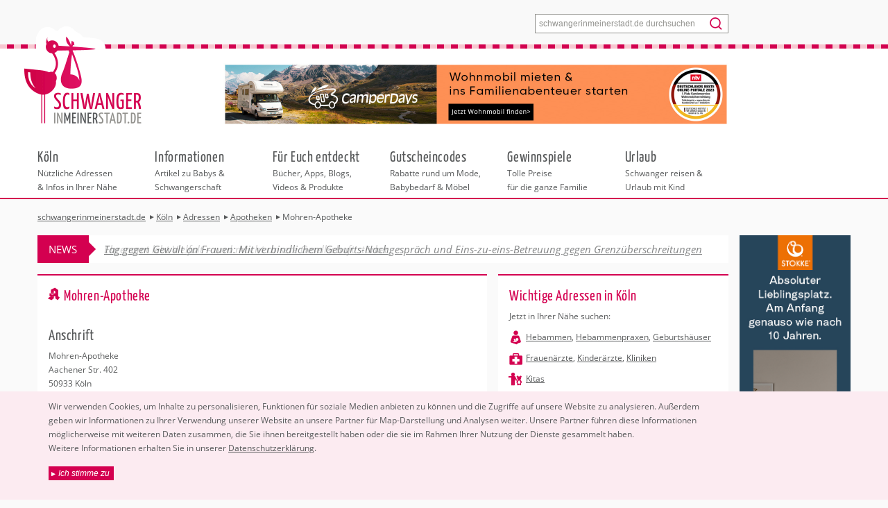

--- FILE ---
content_type: text/html; charset=utf-8
request_url: https://www.schwangerinmeinerstadt.de/koeln/adressen/apotheken/mohren-apotheke.aspx
body_size: 13109
content:
<!DOCTYPE html><html class="no-js" lang="de"><head prefix="og: http://ogp.me/ns# fb: http://ogp.me/ns/fb#"><meta charset="utf-8"/><meta name="viewport" content="width=device-width, initial-scale=1"/><meta name="mssmarttagspreventparsing" content="true"/><meta name="handheldfriendly" content="true"/><title>Apotheke Mohren-Apotheke in K&#246;ln Ehrenfeld</title><meta name="robots" content="index"/><meta name="description" content="Apothekensuche K&#246;ln | Mohren-Apotheke, Aachener Str. 402, 50933 K&#246;ln, +49 221 949890–0, mohren-apotheke@gmx.de"><meta name="keywords" content="Apotheke Mohren-Apotheke, K&#246;ln"/><meta name="author" content="SIMS schwangerinmeinerstadt.de GmbH"/><meta name="publisher" content="Raumzwo GmbH, www.r2.de"/><meta name="last-modified" content="2016-08-27T19:37:25Z"><link rel="canonical" href="https://www.schwangerinmeinerstadt.de/koeln/adressen/apotheken/mohren-apotheke.aspx"/><meta name="geo.placename" content="K&#246;ln"/><meta name="geo.position" content="50.937490;6.898200"/><meta name="ICBM" content="50.937490,6.898200"/><meta property="og:url" content="https://www.schwangerinmeinerstadt.de/koeln/adressen/apotheken/mohren-apotheke.aspx"/><meta property="og:type" content="place"/><meta property="og:title" content="Apotheke Mohren-Apotheke in K&#246;ln Ehrenfeld"/><meta property="og:description" content="Apothekensuche K&#246;ln | Mohren-Apotheke, Aachener Str. 402, 50933 K&#246;ln, +49 221 949890–0, mohren-apotheke@gmx.de"/><meta property="og:image" content="https://www.schwangerinmeinerstadt.de/media/1637672/adresse-apotheken.jpg"/><meta property="fb:admins" content="263823807038776"/><meta name="twitter:card" content="summary"/><meta name="twitter:site" content="@SIMS00931119"/><meta name="twitter:title" content="Apotheke Mohren-Apotheke in K&#246;ln Ehrenfeld"/><meta name="twitter:description" content="Apothekensuche K&#246;ln | Mohren-Apotheke, Aachener Str. 402, 50933 K&#246;ln, +49 221 949890–0, mohren-apotheke@gmx.de"/><link rel="apple-touch-icon" sizes="180x180" href="/images/apple-touch-icon.png"><link rel="icon" type="image/png" sizes="32x32" href="/images/favicon-32x32.png"><link rel="icon" type="image/png" sizes="16x16" href="/images/favicon-16x16.png"><link rel="manifest" href="/images/manifest.json"><link rel="mask-icon" href="/images/safari-pinned-tab.svg" color="#d40050"/><link rel="shortcut icon" href="/favicon.ico"/><meta name="msapplication-config" content="/images/browserconfig.xml"/><meta name="theme-color" content="#d40050"/><meta name="google-site-verification" content="H8Tt7Pfc1J9BIBqukBF0C-359OzYtTBSRGfHNxaU4RA"/><meta name="msvalidate.01" content="EE965AD556EF937E722F44BDF281A7CD"/><meta name="verification" content="290125146033d49e741dd5515cc38827"/><script>(function(n,t,i){function e(n,t){return typeof n===t}function et(){var i,n,u,f,o,s,t;for(var c in h)if(h.hasOwnProperty(c)){if(i=[],n=h[c],n.name&&(i.push(n.name.toLowerCase()),n.options&&n.options.aliases&&n.options.aliases.length))for(u=0;u<n.options.aliases.length;u++)i.push(n.options.aliases[u].toLowerCase());for(f=e(n.fn,"function")?n.fn():n.fn,o=0;o<i.length;o++)s=i[o],t=s.split("."),t.length===1?r[t[0]]=f:(!r[t[0]]||r[t[0]]instanceof Boolean||(r[t[0]]=new Boolean(r[t[0]])),r[t[0]][t[1]]=f),d.push((f?"":"no-")+t.join("-"))}}function nt(n){var t=o.className,i=r._config.classPrefix||"",u;c&&(t=t.baseVal);r._config.enableJSClass&&(u=new RegExp("(^|\\s)"+i+"no-js(\\s|$)"),t=t.replace(u,"$1"+i+"js$2"));r._config.enableClasses&&(t+=" "+i+n.join(" "+i),c?o.className.baseVal=t:o.className=t)}function tt(n,t){var u,i,f;if(typeof n=="object")for(u in n)p(n,u)&&tt(u,n[u]);else{if(n=n.toLowerCase(),i=n.split("."),f=r[i[0]],i.length==2&&(f=f[i[1]]),typeof f!="undefined")return r;t=typeof t=="function"?t():t;i.length==1?r[i[0]]=t:(!r[i[0]]||r[i[0]]instanceof Boolean||(r[i[0]]=new Boolean(r[i[0]])),r[i[0]][i[1]]=t);nt([(!!t&&t!=!1?"":"no-")+i.join("-")]);r._trigger(n,t)}return r}function s(){return typeof t.createElement!="function"?t.createElement(arguments[0]):c?t.createElementNS.call(t,"http://www.w3.org/2000/svg",arguments[0]):t.createElement.apply(t,arguments)}function ht(){var n=t.body;return n||(n=s(c?"svg":"body"),n.fake=!0),n}function b(n,i,r,u){var c="modernizr",e,a,l,v,h=s("div"),f=ht();if(parseInt(r,10))while(r--)l=s("div"),l.id=u?u[r]:c+(r+1),h.appendChild(l);return e=s("style"),e.type="text/css",e.id="s"+c,(f.fake?f:h).appendChild(e),f.appendChild(h),e.styleSheet?e.styleSheet.cssText=n:e.appendChild(t.createTextNode(n)),h.id=c,f.fake&&(f.style.background="",f.style.overflow="hidden",v=o.style.overflow,o.style.overflow="hidden",o.appendChild(f)),a=i(h,n),f.fake?(f.parentNode.removeChild(f),o.style.overflow=v,o.offsetHeight):h.parentNode.removeChild(h),!!a}function lt(n,t){return!!~(""+n).indexOf(t)}function at(n){return n.replace(/([a-z])-([a-z])/g,function(n,t,i){return t+i.toUpperCase()}).replace(/^-/,"")}function vt(n,t){return function(){return n.apply(t,arguments)}}function yt(n,t,i){var r;for(var u in n)if(n[u]in t)return i===!1?n[u]:(r=t[n[u]],e(r,"function"))?vt(r,i||t):r;return!1}function rt(n){return n.replace(/([A-Z])/g,function(n,t){return"-"+t.toLowerCase()}).replace(/^ms-/,"-ms-")}function pt(t,i,r){var u,f,e;return"getComputedStyle"in n?(u=getComputedStyle.call(n,t,i),f=n.console,u!==null?r&&(u=u.getPropertyValue(r)):f&&(e=f.error?"error":"log",f[e].call(f,"getComputedStyle returning null, its possible modernizr test results are inaccurate"))):u=!i&&t.currentStyle&&t.currentStyle[r],u}function wt(t,r){var f=t.length,u;if("CSS"in n&&"supports"in n.CSS){while(f--)if(n.CSS.supports(rt(t[f]),r))return!0;return!1}if("CSSSupportsRule"in n){for(u=[];f--;)u.push("("+rt(t[f])+":"+r+")");return u=u.join(" or "),b("@supports ("+u+") { #modernizr { position: absolute; } }",function(n){return pt(n,null,"position")=="absolute"})}return i}function ut(n,t,r,u){function a(){v&&(delete f.style,delete f.modElem)}var c,v,h,y,o,p,l;if(u=e(u,"undefined")?!1:u,!e(r,"undefined")&&(c=wt(n,r),!e(c,"undefined")))return c;for(l=["modernizr","tspan","samp"];!f.style&&l.length;)v=!0,f.modElem=s(l.shift()),f.style=f.modElem.style;for(y=n.length,h=0;h<y;h++)if(o=n[h],p=f.style[o],lt(o,"-")&&(o=at(o)),f.style[o]!==i){if(u||e(r,"undefined"))return a(),t=="pfx"?o:!0;try{f.style[o]=r}catch(w){}if(f.style[o]!=p)return a(),t=="pfx"?o:!0}return a(),!1}function ft(n,t,i,r,u){var f=n.charAt(0).toUpperCase()+n.slice(1),o=(n+" "+w.join(f+" ")+f).split(" ");return e(t,"string")||e(t,"undefined")?ut(o,t,r,u):(o=(n+" "+y.join(f+" ")+f).split(" "),yt(o,t,i))}function kt(n,t,r){return ft(n,i,i,t,r)}var d=[],h=[],u={_version:"3.6.0",_config:{classPrefix:"",enableClasses:!0,enableJSClass:!0,usePrefixes:!0},_q:[],on:function(n,t){var i=this;setTimeout(function(){t(i[n])},0)},addTest:function(n,t,i){h.push({name:n,fn:t,options:i})},addAsyncTest:function(n){h.push({name:null,fn:n})}},r=function(){},g,o,c,v,y,p,w,it,ct,k,f,bt,a;r.prototype=u;r=new r;g=u._config.usePrefixes?" -webkit- -moz- -o- -ms- ".split(" "):["",""];u._prefixes=g;o=t.documentElement;c=o.nodeName.toLowerCase()==="svg";v="Moz O ms Webkit";y=u._config.usePrefixes?v.toLowerCase().split(" "):[];u._domPrefixes=y,function(){var n={}.hasOwnProperty;p=e(n,"undefined")||e(n.call,"undefined")?function(n,t){return t in n&&e(n.constructor.prototype[t],"undefined")}:function(t,i){return n.call(t,i)}}();u._l={};u.on=function(n,t){this._l[n]||(this._l[n]=[]);this._l[n].push(t);r.hasOwnProperty(n)&&setTimeout(function(){r._trigger(n,r[n])},0)};u._trigger=function(n,t){if(this._l[n]){var i=this._l[n];setTimeout(function(){for(var r,n=0;n<i.length;n++)r=i[n],r(t)},0);delete this._l[n]}};r._q.push(function(){u.addTest=tt});var ot=s("input"),st="autocomplete autofocus list placeholder max min multiple pattern required step".split(" "),l={};for(r.input=function(t){for(var i=0,r=t.length;i<r;i++)l[t[i]]=!!(t[i]in ot);return l.list&&(l.list=!!(s("datalist")&&n.HTMLDataListElement)),l}(st),w=u._config.usePrefixes?v.split(" "):[],u._cssomPrefixes=w,it=function(){var t=n.matchMedia||n.msMatchMedia;return t?function(n){var i=t(n);return i&&i.matches||!1}:function(t){var i=!1;return b("@media "+t+" { #modernizr { position: absolute; } }",function(t){i=(n.getComputedStyle?n.getComputedStyle(t,null):t.currentStyle).position=="absolute"}),i}}(),u.mq=it,ct=u.testStyles=b,k={elem:s("modernizr")},r._q.push(function(){delete k.elem}),f={style:k.elem.style},r._q.unshift(function(){delete f.style}),bt=u.testProp=function(n,t,r){return ut([n],i,t,r)},u.testAllProps=ft,u.testAllProps=kt,et(),nt(d),delete u.addTest,delete u.addAsyncTest,a=0;a<r._q.length;a++)r._q[a]();n.Modernizr=r})(window,document),function(n){"use strict";var t=function(t,i,r){function l(n){if(f.body)return n();setTimeout(function(){l(n)})}function c(){u.addEventListener&&u.removeEventListener("load",c);u.media=r||"all"}var f=n.document,u=f.createElement("link"),e,s,h,o;return i?e=i:(s=(f.body||f.getElementsByTagName("head")[0]).childNodes,e=s[s.length-1]),h=f.styleSheets,u.rel="stylesheet",u.href=t,u.media="only x",l(function(){e.parentNode.insertBefore(u,i?e:e.nextSibling)}),o=function(n){for(var i=u.href,t=h.length;t--;)if(h[t].href===i)return n();setTimeout(function(){o(n)})},u.addEventListener&&u.addEventListener("load",c),u.onloadcssdefined=o,o(c),u};typeof exports!="undefined"?exports.loadCSS=t:n.loadCSS=t}(typeof global!="undefined"?global:this),function(n){var t,i;n.loadCSS&&(t=loadCSS.relpreload={},t.support=function(){try{return n.document.createElement("link").relList.supports("preload")}catch(t){return!1}},t.poly=function(){for(var t,r=n.document.getElementsByTagName("link"),i=0;i<r.length;i++)t=r[i],t.rel==="preload"&&t.getAttribute("as")==="style"&&(n.loadCSS(t.href,t,t.getAttribute("media")),t.rel=null)},t.support()||(t.poly(),i=n.setInterval(t.poly,300),n.addEventListener&&n.addEventListener("load",function(){t.poly();n.clearInterval(i)}),n.attachEvent&&n.attachEvent("onload",function(){n.clearInterval(i)})))}(this)</script><link href="/bundle/styles.css?v=q1yLWrkG_RumcXz03nUBojpRIdFC4KZuFZsuFDabJXE1" rel="stylesheet"/><script async src="https://www.googletagmanager.com/gtag/js?id=G-1NEC92MSM7"></script><script>// Set error handling.var ErrLogSettings = {"application_name": 'schwangerinmeinerstadt.de'};// Add hidpi test.(function(window, document) {Modernizr.addTest('hidpi',function() {return (window.matchMedia &&(window.matchMedia('only screen and (min-resolution: 124dpi), only screen and (min-resolution: 1.3dppx), only screen and (min-resolution: 48.8dpcm)').matches ||window.matchMedia('only screen and (-webkit-min-device-pixel-ratio: 1.3), only screen and (-o-min-device-pixel-ratio: 2.6/2), only screen and (min--moz-device-pixel-ratio: 1.3), only screen and (min-device-pixel-ratio: 1.3)').matches)) ||(window.devicePixelRatio && window.devicePixelRatio > 1.3);});}(window, document));// Add third party manager.(function (window, document) {function addCss(src) {var s = document.createElement('link');s.setAttribute('rel', 'stylesheet');s.setAttribute('href', src);document.head.appendChild(s);}function addScript(src) {var s = document.createElement('script');s.setAttribute('src', src);s.setAttribute('async', 'async');document.head.appendChild(s);}var cookieName = 'acceptedthirdpartydata';window.ThirdPartyManager = {};window.ThirdPartyManager.wasAccepted = function() {return document.cookie.indexOf(cookieName) >= 0;};window.ThirdPartyManager.accept = function() {document.cookie = cookieName + '=1;expires=Tue, 01 Jan 2030 00:00:00 GMT;path=/';ThirdPartyManager.useThirdPartyFunctionality();}window.ThirdPartyManager.useThirdPartyFunctionality = function() {addScript('https://relay.errlog.io/js/v1?apikey=BCFD17E8-11A9-41C5-961B-C5C2BD23630F');window.gtag('consent', 'update', {'analytics_storage': 'granted','ad_storage': 'granted','ad_user_data': 'denied','ad_personalization': 'denied'});}}(window, document));// Add GA4 with cookie consent.(function(window) {window.dataLayer = window.dataLayer || [];window.gtag = function () { dataLayer.push(arguments); }window.gtag('js', new Date());window.gtag('config', 'G-1NEC92MSM7');var state = ThirdPartyManager.wasAccepted() ? 'granted' : 'denied';window.gtag('consent', 'default', {'ad_storage': state,'analytics_storage': state,'ad_user_data': 'denied','ad_personalization': 'denied'});}(window));if (ThirdPartyManager.wasAccepted())ThirdPartyManager.useThirdPartyFunctionality();</script><script>window.userCity = 'Köln';</script><link rel="preload" href="/bundle/footer-jquery-2.js?v=j8b3wncHqwLs91e9YvO0ODtVq39Zg2TUNguDJ1mmN0Q1" as="script"/></head><body data-content-id="5009"><!--[if lt IE 9]><div class="browsehappy"><p>Sie nutzen einen <strong>veralteten</strong> Browser. Bitte <a href="http://browsehappy.com/" rel="nofollow">aktualisieren Sie Ihren Browser</a> für ein unbeschwertes Surfvergnügen.</p></div><![endif]--><noscript><div class="browsehappy"><p>Um den vollen Funktionsumfang dieser Webseite zu erfahren, benötigen Sie JavaScript. <a href="http://www.enable-javascript.com/de/" rel="nofollow">Hier finden Sie die Anleitung</a>, wie Sie JavaScript in Ihrem Browser einschalten.</p></div></noscript><article id="wrapper-article"><header id="main-header"><form id="header-search-form" action="/kunden/suche.aspx" method="GET"><label for="header-search-form-input">Stichwort</label><input id="header-search-form-input" name="q" type="text" placeholder="schwangerinmeinerstadt.de durchsuchen"/><button type="submit"></button></form><div id="header-menu-toggler"><span id="header-menu-open">Menü</span><span id="header-menu-close">◀ zurück</span></div><div id="header-nav"><div><a href="/"></a></div><ul><li class="column"><a href="/berlin/" title="Nützliche Adressen &amp; Infos in Ihrer Nähe" data-mega-category="mega-category-city"><strong>Berlin</strong>Nützliche Adressen &amp;&nbsp;Infos in Ihrer Nähe</a><div id="mega-category-city" class="mega-category"><ul class="mega-section-list"><li class=""><a href="#" title="Wählen Sie die Stadt in Ihrer Nähe" data-mega-section="mega-section-city-select">Städteauswahl</a><div id="mega-section-city-select" class="mega-section"><div class="column"><select id="mega-city-select" class="column"><option value="">Ihre Stadt</option><option>Berlin</option><option>Bonn</option><option>Dortmund</option><option>Dresden</option><option>D&#252;sseldorf</option><option>Duisburg</option><option>Essen</option><option>Frankfurt</option><option>Hamburg</option><option>Hannover</option><option>K&#246;ln</option><option>Leipzig</option><option>Magdeburg</option><option>M&#252;nchen</option><option>N&#252;rnberg</option><option>Stuttgart</option></select></div><div class="column"><p>Bitte wählen Sie zuerst eine Stadt aus.</p><p>Alle weiteren Angebote in dieser Rubrik beziehen sich auf die ausgewählte Stadt.</p></div></div></li><li class="selected"><a href="/berlin/adressen/" title="N&#252;tzliche Adressen in Berlin" data-mega-section="mega-section-1139">Adressen</a><div id="mega-section-1139" class="selected mega-section"><ul class="mega-content-list column"><li><a href="/berlin/adressen/freie-hebammen/" title="Hebammen in Berlin" class="read-more">Hebammen</a></li><li><a href="/berlin/adressen/hebammenpraxen/" title="Hebammenpraxen in Berlin" class="read-more">Hebammenpraxen</a></li><li><a href="/berlin/adressen/geburtshaeuser/" title="Geburtsh&#228;user in Berlin" class="read-more">Geburtsh&#228;user</a></li><li><a href="/berlin/adressen/frauenaerzte/" title="Frauen&#228;rzte in Berlin" class="read-more">Frauen&#228;rzte</a></li><li><a href="/berlin/adressen/kinderaerzte/" title="Kinder&#228;rzte in Berlin" class="read-more">Kinder&#228;rzte</a></li><li><a href="/berlin/adressen/kinderkliniken/" title="Kliniken in Berlin" class="read-more">Kliniken</a></li><li><a href="/berlin/adressen/kitas/" title="Kitas in Berlin" class="read-more">Kitas</a></li><li><a href="/berlin/adressen/apotheken/" title="Apotheken in Berlin" class="read-more">Apotheken</a></li></ul></div></li><li class=""><a href="/berlin/behoerdengaenge-erledigungen/" title="Checkliste, Antr&#228;ge &amp; &#196;mter" data-mega-section="mega-section-1151">Beh&#246;rdeng&#228;nge &amp; Erledigungen</a><div id="mega-section-1151" class="mega-section"><ul class="mega-content-list column"><li><a href="/berlin/behoerdengaenge-erledigungen/erledigungen.aspx" title="Checkliste, Antr&#228;ge &amp; Adressen" class="read-more">Checklisten</a></li></ul><ul class="mega-teaser-list column"><li class="checklist teaser"><a href="/berlin/behoerdengaenge-erledigungen/erledigungen.aspx" title="Checkliste, Antr&#228;ge &amp; Adressen"><div class="teaser-image"><img data-slimmage="true" src="/media/490603/informationen-geld-antraege.jpg?mode=crop&amp;heightratio=0.6330&amp;format=jpg&amp;quality=42&amp;width=71" width="142" height="90" class="slimmage" alt="Checkliste, Antr&#228;ge &amp; Adressen"/></div><div class="hyphenate teaser-details"><h5>Wichtige Beh&#246;rdeng&#228;nge auf einen Blick.</h5><p class="concentration"><strong>Checklisten</strong><br>Alle Behördengänge auf einen Blick.</p><p class="read-more">zur Checkliste</p></div></a></li></ul></div></li><li class=""><a href="/berlin/beratung/" title="Beratung &amp; Hilfe" data-mega-section="mega-section-1152">Beratung</a><div id="mega-section-1152" class="mega-section"><ul class="mega-content-list column"><li><a href="/berlin/beratung/beratungsstellen.aspx" title="Beratungsstellen in Berlin" class="read-more">Beratungsstellen</a></li><li><a href="/berlin/beratung/infos-interessante-links.aspx" title="Infos &amp; interessante Links" class="read-more">Infos &amp; interessante Links</a></li><li><a href="/berlin/beratung/kinderwunschzentren-berlin/" title="Kinderwunschzentren in Berlin" class="read-more">Kinderwunschzentren Berlin</a></li></ul><ul class="mega-teaser-list column"><li class="advice teaser"><a href="/berlin/beratung/beratungsstellen.aspx" title="Beratungsstellen in Berlin"><div class="teaser-image"><img data-slimmage="true" src="/media/490525/regional_beratung.jpg?mode=crop&amp;heightratio=0.6330&amp;format=jpg&amp;quality=42&amp;width=71" width="142" height="90" class="slimmage" alt="Beratungsstellen in Berlin"/></div><div class="hyphenate teaser-details"><p class="concentration"><strong>Beratung Berlin</strong><br>Das Angebot für Unterstützung ist sehr umfangreich.</p><p class="read-more">weiterlesen</p></div></a></li></ul><ul class="mega-teaser-list column"><li class="advice teaser"><a href="/berlin/beratung/infos-interessante-links.aspx" title="Infos &amp; interessante Links"><div class="teaser-image"><img data-slimmage="true" src="/media/490526/informationen-berufundrecht.jpg?mode=crop&amp;heightratio=0.6330&amp;format=jpg&amp;quality=42&amp;width=71" width="142" height="90" class="slimmage" alt="Infos &amp; interessante Links"/></div><div class="hyphenate teaser-details"><h5>Stiftungen, spannende Projekte und mehr.</h5><p class="concentration"><strong>Interessante Links</strong><br>Stiftungen, spannende Projekte und mehr.</p><p class="read-more">weiterlesen</p></div></a></li></ul></div></li><li class=""><a href="/berlin/kurse/" title="Kurse" data-mega-section="mega-section-1153">Kurse</a><div id="mega-section-1153" class="mega-section"><ul class="mega-content-list column"><li><a href="/berlin/kurse/schwangerschaftskurse/" title="Schwangerschaftskurse" class="read-more">Schwangerschaftskurse</a></li><li><a href="/berlin/kurse/geburtsvorbereitung/" title="Geburtsvorbereitungskurs" class="read-more">Geburtsvorbereitung</a></li><li><a href="/berlin/kurse/erste-hilfe-beratung/" title="Erste Hilfe &amp; Beratung" class="read-more">Erste Hilfe &amp; Beratung</a></li><li><a href="/berlin/kurse/rueckbildung/" title="R&#252;ckbildungskurse" class="read-more">R&#252;ckbildung</a></li><li><a href="/berlin/kurse/sport-fuer-mama-baby/" title="Sportkurse f&#252;r Mama &amp; Baby" class="read-more">Sport f&#252;r Mama &amp; Baby</a></li><li><a href="/berlin/kurse/kurse-fuers-baby/" title="Kurse f&#252;rs Baby" class="read-more">Kurse f&#252;rs Baby</a></li><li><a href="/berlin/kurse/psychosomatische-schwangerschaftsbegleitung-bindungsanalyse/" title="Psychosomatische Schwangerschaftsbegleitung " class="read-more">Psychosomatische Schwangerschaftsbegleitung Bindungsanalyse</a></li></ul><ul class="mega-teaser-list column"><li class="course teaser"><a href="/berlin/kurse/schwangerschaftskurse/aquafitness-fuer-schwangere.aspx" title="AQUAFITNESS F&#220;R SCHWANGERE im Holmes Place"><div class="teaser-image"><img data-slimmage="true" src="/media/2274751/aquafitness-schwangerschaft.jpg?mode=crop&amp;heightratio=0.6330&amp;format=jpg&amp;quality=42&amp;width=71" width="142" height="90" class="slimmage" alt="AQUAFITNESS F&#220;R SCHWANGERE im Holmes Place"/></div><div class="hyphenate teaser-details"><p class="concentration"><strong>Aquafitness Schwangere</strong><br>Holmes Place</p><p class="read-more">zum Kursangebot</p></div></a></li></ul><ul class="mega-teaser-list column"><li class="course teaser"><a href="/berlin/kurse/schwangerschaftskurse/aquaphine-schwimmschule.aspx" title="Baby- und Kinderschwimmkurse"><div class="teaser-image"><img data-slimmage="true" src="/media/490708/aquaphine-babykurs-unterwasser_clara.jpg?mode=crop&amp;heightratio=0.6330&amp;format=jpg&amp;quality=42&amp;width=71" width="142" height="90" class="slimmage" alt="Baby- und Kinderschwimmkurse"/></div><div class="hyphenate teaser-details"><h5>Aquaphine Schwimmschule </h5><p class="concentration"><strong>aquaphine Schwimmschule</strong><br>Kurse für Babys, Kleinkinder und Aquafitness</p><p class="read-more">zum Kursangebot</p></div></a></li></ul></div></li><li class=""><a href="/berlin/lokale-tipps/" title="Berliner Tipps" data-mega-section="mega-section-1154">Regionale Tipps</a><div id="mega-section-1154" class="mega-section"><ul class="mega-content-list column"><li><a href="/berlin/lokale-tipps/shopping/" title="Shopping in Berlin" class="read-more">Shopping</a></li><li><a href="/berlin/lokale-tipps/freizeit/" title="Freizeitaktivit&#228;ten" class="read-more">Freizeit</a></li><li><a href="/berlin/lokale-tipps/wellness-gesundheit/" title="Wellness und Gesundheit" class="read-more">Wellness &amp; Gesundheit</a></li><li><a href="/berlin/lokale-tipps/fotografie-dienstleistungen/" title="Fotografie und Dienstleistungen" class="read-more">Fotografie &amp; Dienstleistungen</a></li></ul><ul class="mega-teaser-list column"><li class="tip teaser"><a href="/berlin/lokale-tipps/wellness-gesundheit/3d4d-ultraschallstudio.aspx" title="3D/4D ULTRASCHALLSTUDIO"><div class="teaser-image"><img data-slimmage="true" src="/media/1081/babykino-ultraschallstudio-teaser1.jpg?mode=crop&amp;heightratio=0.6330&amp;format=jpg&amp;quality=42&amp;width=71" width="142" height="90" class="slimmage" alt="3D/4D ULTRASCHALLSTUDIO"/></div><div class="hyphenate teaser-details"><h5>Bestaune Dein Baby noch vor der Geburt</h5><p class="concentration"><strong>Babykino – Ihr privates 3D/4D-Ultraschallstudio in Walsleben bei Berlin</strong><br>Hier können werdende Eltern ihr Baby noch vor der Geburt in entspannter Atmosph&hellip;</br><p class="read-more">zum Tipp</p></div></a></li></ul><ul class="mega-teaser-list column"><li class="tip teaser"><a href="/berlin/lokale-tipps/fotografie-dienstleistungen/gaumenzauber.aspx" title="Gaumenzauber"><div class="teaser-image"><img data-slimmage="true" src="/media/1097/gaumenzauber-essen-teaser1.jpg?mode=crop&amp;heightratio=0.6330&amp;format=jpg&amp;quality=42&amp;width=71" width="142" height="90" class="slimmage" alt="Gaumenzauber"/></div><div class="hyphenate teaser-details"><h5>Lieferservice direkt ins Haus</h5><p class="concentration"><strong>Essen für den ganzen Tag direkt ins Haus – die perfekte Unterstützung für junge Mütter</strong><br>Das Berliner Unternehmen Gaumenzauber liefert Ihnen leckere, abw&hellip;</br><p class="read-more">zum Tipp</p></div></a></li></ul></div></li></ul></div></li><li class="column"><a href="/informationen/" title="Artikel zu Babys &amp; Schwangerschaft" data-mega-category="mega-category-1170"><strong>Informationen</strong>Artikel zu Babys &amp; Schwangerschaft</a></li><li class="column"><a href="/fuer-euch-entdeckt/" title="B&#252;cher, Apps, Blogs, Videos &amp; Produkte" data-mega-category="mega-category-1171"><strong>F&#252;r Euch entdeckt</strong>B&#252;cher, Apps, Blogs, Videos &amp; Produkte</a></li><li class="column"><a href="/angebote/" title="Rabatte rund um Mode, Babybedarf &amp; M&#246;bel" data-mega-category="mega-category-1172"><strong>Gutscheincodes</strong>Rabatte rund um Mode, Babybedarf &amp; M&#246;bel</a></li><li class="column"><a href="/gewinnspiele/" title="Tolle Preise f&#252;r die ganze Familie" data-mega-category="mega-category-1173"><strong>Gewinnspiele</strong>Tolle Preise f&#252;r&nbsp;die&nbsp;ganze&nbsp;Familie</a></li><li class="column"><a href="/urlaub/" title="Schwanger reisen &amp; Urlaub mit Kind" data-mega-category="mega-category-8078"><strong>Urlaub</strong>Schwanger reisen &amp; Urlaub mit Kind</a></li></ul></div><div id="header-supersize-banner" class="banner-holder"><a href="/tracker/?id=14008&amp;c=SuperSize" target="_blank"><img src="/tracker/?id=14008&amp;v=SuperSize" width="728" height="60" alt="Hier klicken!"/></a></div><div id="header-fullsize-banner"> </div><div id="header-halfsize-banner"> </div></header><article id="main-article"><section id="breadcrum-section"><ol itemscope itemtype="https://schema.org/BreadcrumbList"><li itemprop="itemListElement" itemscope itemtype="https://schema.org/ListItem"><a href="/" title="" itemprop="item"><span itemprop="name">schwangerinmeinerstadt.de</span></a><meta itemprop="position" content="1"/></li><li itemprop="itemListElement" itemscope itemtype="https://schema.org/ListItem"><a href="/koeln/" title="Schwanger oder mit Baby in K&#246;ln?" itemprop="item"><span itemprop="name">K&#246;ln</span></a><meta itemprop="position" content="2"/></li><li itemprop="itemListElement" itemscope itemtype="https://schema.org/ListItem"><a href="/koeln/adressen/" title="Adressen in K&#246;ln" itemprop="item"><span itemprop="name">Adressen</span></a><meta itemprop="position" content="3"/></li><li itemprop="itemListElement" itemscope itemtype="https://schema.org/ListItem"><a href="/koeln/adressen/apotheken/" title="" itemprop="item"><span itemprop="name">Apotheken</span></a><meta itemprop="position" content="4"/></li><li itemprop="itemListElement" itemscope itemtype="https://schema.org/ListItem"><span itemprop="name">Mohren-Apotheke</span><meta itemprop="position" content="5"/></li></ol></section><section id="skyscraper-section" class="banner-holder"><a href="/tracker/?id=11475&amp;c=SkyScraper" target="_blank"><img src="/tracker/?id=11475&amp;v=SkyScraper" width="160" height="600" alt="Hier klicken!"/></a></section><section id="ticker-section"><strong>News</strong><ul><li class="selected"><a href="/news/allgemein/tag-des-ehrenamtes.aspx" title="Ehrenamt lebt Vielfalt – und macht unsere Gesellschaft st&#228;rker.">Ehrenamt lebt Vielfalt – und macht unsere Gesellschaft st&#228;rker.</a></li><li><a href="/news/allgemein/tag-gegen-gewalt-an-frauen.aspx" title="Ehrenamt lebt Vielfalt – und macht unsere Gesellschaft st&#228;rker.">Tag gegen Gewalt an Frauen: Mit verbindlichem Geburts-Nachgespr&#228;ch und Eins-zu-eins-Betreuung gegen Grenz&#252;berschreitungen</a></li><li><a href="/news/allgemein/vorschlaege-zum-neuen-hebammenhilfevertrag.aspx" title="Ehrenamt lebt Vielfalt – und macht unsere Gesellschaft st&#228;rker.">Statement zur Meldung des GKV-Spitzenverbands/ Vorschl&#228;ge zum neuen Hebammenhilfevertrag</a></li><li><a href="/news/allgemein/produkttest-babytrage-harmony.aspx" title="Ehrenamt lebt Vielfalt – und macht unsere Gesellschaft st&#228;rker.">babyclub.de-Produkttest: Hebammen bewerten die Babytrage Harmony von BabyBj&#246;rn</a></li><li><a href="/news/allgemein/fortunalista-summit-2025.aspx" title="Ehrenamt lebt Vielfalt – und macht unsere Gesellschaft st&#228;rker.">Finanzwissen trifft Female Empowerment: Der Fortunalista Summit kommt 2025 nach M&#252;nchen</a></li><li><a href="/news/allgemein/vortragsreihe-einblicke-in-unsere-prae-und-perinatalen-praegungsraeume.aspx" title="Ehrenamt lebt Vielfalt – und macht unsere Gesellschaft st&#228;rker.">Online-Vortragsreihe: Einblicke in unsere pr&#228;- und perinatalen Pr&#228;gungsr&#228;ume</a></li></ul></section><section id="content-section" class="hyphenate column"><div class="banner-holder mobile-content-banner-holder"><a href="/tracker/?id=13756&amp;c=MobileContent" target="_blank"><img src="/tracker/?id=13756&amp;v=MobileContent" alt="Hier klicken!"/></a></div><div class="hyphenate intro" itemscope itemtype="https://schema.org/LocalBusiness"><h1 class="donthyphenate pharmacy" itemprop="name">Mohren-Apotheke</h1><h3>Anschrift</h3><p itemprop="address" itemscope itemtype="https://schema.org/PostalAddress"><span itemprop="name">Mohren-Apotheke</span><br/><span itemprop="streetAddress">Aachener Str. 402</span><br/><span itemprop="postalCode">50933</span><span itemprop="addressLocality">K&#246;ln</span><br/><br/>Tel.: <span itemprop="telephone">+49 221 949890–0</span><br/>E-Mail: <a href="/cdn-cgi/l/email-protection#3e5351564c5b50135f4e514a565b555b7e595346105a5b" rel="nofollow" itemprop="email"><span class="__cf_email__" data-cfemail="afc2c0c7ddcac182cedfc0dbc7cac4caefc8c2d781cbca">[email&#160;protected]</span></a><br/><a href="http://www.mohren-apotheke-koeln.de" rel="nofollow" itemprop="url">www.mohren-apotheke-koeln.de</a></p></div><h3>Weitere Apotheken in der Nähe</h3><table class="donthyphenate list-table"><tr><td class="distance">0,1&nbsp;km</td><td class="name"><a href="/koeln/adressen/apotheken/alpha-apotheke.aspx" title="Details zu Alpha-Apotheke">Alpha-Apotheke</a></td><td class="location"><a href="/koeln/adressen/apotheken/lindenthal.aspx" title="Weitere Apotheken in Lindenthal">Lindenthal</a></td><td class="details"><a href="/koeln/adressen/apotheken/alpha-apotheke.aspx" title="Details zu Alpha-Apotheke">Adresse &amp; Kontakt</a></td></tr><tr><td class="distance">0,2&nbsp;km</td><td class="name"><a href="/koeln/adressen/apotheken/braunsfelder-apotheke.aspx" title="Details zu Braunsfelder-Apotheke">Braunsfelder-Apotheke</a></td><td class="location"><a href="/koeln/adressen/apotheken/lindenthal.aspx" title="Weitere Apotheken in Lindenthal">Lindenthal</a></td><td class="details"><a href="/koeln/adressen/apotheken/braunsfelder-apotheke.aspx" title="Details zu Braunsfelder-Apotheke">Adresse &amp; Kontakt</a></td></tr><tr><td class="distance">1,0&nbsp;km</td><td class="name"><a href="/koeln/adressen/apotheken/stadtwaldapotheke.aspx" title="Details zu Stadtwaldapotheke">Stadtwaldapotheke</a></td><td class="location"><a href="/koeln/adressen/apotheken/lindenthal.aspx" title="Weitere Apotheken in Lindenthal">Lindenthal</a></td><td class="details"><a href="/koeln/adressen/apotheken/stadtwaldapotheke.aspx" title="Details zu Stadtwaldapotheke">Adresse &amp; Kontakt</a></td></tr><tr><td class="distance">1,1&nbsp;km</td><td class="name"><a href="/koeln/adressen/apotheken/kloster-apotheke.aspx" title="Details zu Kloster-Apotheke">Kloster-Apotheke</a></td><td class="location"><a href="/koeln/adressen/apotheken/lindenthal.aspx" title="Weitere Apotheken in Lindenthal">Lindenthal</a></td><td class="details"><a href="/koeln/adressen/apotheken/kloster-apotheke.aspx" title="Details zu Kloster-Apotheke">Adresse &amp; Kontakt</a></td></tr><tr><td class="distance">1,3&nbsp;km</td><td class="name"><a href="/koeln/adressen/apotheken/landgrafen-apotheke.aspx" title="Details zu Landgrafen-Apotheke">Landgrafen-Apotheke</a></td><td class="location"><a href="/koeln/adressen/apotheken/lindenthal.aspx" title="Weitere Apotheken in Lindenthal">Lindenthal</a></td><td class="details"><a href="/koeln/adressen/apotheken/landgrafen-apotheke.aspx" title="Details zu Landgrafen-Apotheke">Adresse &amp; Kontakt</a></td></tr><tr><td class="distance">1,3&nbsp;km</td><td class="name"><a href="/koeln/adressen/apotheken/falkenburg-apotheke.aspx" title="Details zu Falkenburg-Apotheke">Falkenburg-Apotheke</a></td><td class="location"><a href="/koeln/adressen/apotheken/lindenthal.aspx" title="Weitere Apotheken in Lindenthal">Lindenthal</a></td><td class="details"><a href="/koeln/adressen/apotheken/falkenburg-apotheke.aspx" title="Details zu Falkenburg-Apotheke">Adresse &amp; Kontakt</a></td></tr><tr><td class="distance">1,3&nbsp;km</td><td class="name"><a href="/koeln/adressen/apotheken/falkenburg-apotheke-am-stadtwald.aspx" title="Details zu Falkenburg-Apotheke am Stadtwald">Falkenburg-Apotheke am Stadtwald</a></td><td class="location"><a href="/koeln/adressen/apotheken/lindenthal.aspx" title="Weitere Apotheken in Lindenthal">Lindenthal</a></td><td class="details"><a href="/koeln/adressen/apotheken/falkenburg-apotheke-am-stadtwald.aspx" title="Details zu Falkenburg-Apotheke am Stadtwald">Adresse &amp; Kontakt</a></td></tr><tr><td class="distance">1,4&nbsp;km</td><td class="name"><a href="/koeln/adressen/apotheken/lindenthal-apotheke.aspx" title="Details zu Lindenthal-Apotheke">Lindenthal-Apotheke</a></td><td class="location"><a href="/koeln/adressen/apotheken/lindenthal.aspx" title="Weitere Apotheken in Lindenthal">Lindenthal</a></td><td class="details"><a href="/koeln/adressen/apotheken/lindenthal-apotheke.aspx" title="Details zu Lindenthal-Apotheke">Adresse &amp; Kontakt</a></td></tr><tr><td class="distance">1,4&nbsp;km</td><td class="name"><a href="/koeln/adressen/apotheken/adler-apotheke.aspx" title="Details zu Adler-Apotheke">Adler-Apotheke</a></td><td class="location"><a href="/koeln/adressen/apotheken/lindenthal.aspx" title="Weitere Apotheken in Lindenthal">Lindenthal</a></td><td class="details"><a href="/koeln/adressen/apotheken/adler-apotheke.aspx" title="Details zu Adler-Apotheke">Adresse &amp; Kontakt</a></td></tr><tr><td class="distance">1,7&nbsp;km</td><td class="name"><a href="/koeln/adressen/apotheken/prisma-apotheke.aspx" title="Details zu Prisma-Apotheke">Prisma-Apotheke</a></td><td class="location"><a href="/koeln/adressen/apotheken/lindenthal.aspx" title="Weitere Apotheken in Lindenthal">Lindenthal</a></td><td class="details"><a href="/koeln/adressen/apotheken/prisma-apotheke.aspx" title="Details zu Prisma-Apotheke">Adresse &amp; Kontakt</a></td></tr></table><div class="social-icons"><a class="social-icon-facebook" href="https://www.facebook.com/sharer.php?u=https%3a%2f%2fwww.schwangerinmeinerstadt.de%2fkoeln%2fadressen%2fapotheken%2f%3falias%3dmohren-apotheke&amp;t=Apotheken" rel="nofollow" title="&hellip; auf Facebook teilen">&nbsp;</a><a class="social-icon-email" href="/kunden/seite-empfehlen.aspx?id=5009" rel="nofollow" title="&hellip; per E-Mail weiterempfehlen">&nbsp;</a><a class="social-icon-print" href="#">&nbsp;</a><a class="social-icon-umbraco" href="#" rel="nofollow">&nbsp;</a></div><hr/><h3>Rund um die Gesundheit</h3><ul class="small-teaser-list"><li class="article teaser"><a href="/informationen/baby-kleinkind/kinder-gesundheit/rare-disease-day.aspx" title="Tag der seltenen Krankheiten: Website f&#252;r Lupus-Betroffene bietet Unterst&#252;tzung im Alltag"><div class="teaser-image"><img data-slimmage="true" src="/media/3403533/tag-der-seltenen-krankheiten.jpg?mode=crop&amp;heightratio=0.6330&amp;format=jpg&amp;quality=42&amp;width=71" width="142" height="90" class="slimmage" alt="Tag der seltenen Krankheiten: Website f&#252;r Lupus-Betroffene bietet Unterst&#252;tzung im Alltag"/></div><div class="hyphenate teaser-details"><h4>Tag der seltenen Krankheiten: Website f&#252;r Lupus-Betroffene bietet Unterst&#252;tzung im Alltag</h4><h5>Rare Disease Day</h5><p class="concentration"><strong>Tag der seltenen Krankheiten</strong><br>Website für Lupus-Betroffene bietet Unterstützung im Alltag</p><p class="read-more">weiterlesen</p></div></a></li><li class="article teaser"><a href="/informationen/schwangerschaft/schwangerschaft-gesundheit/schwangerschaften-in-zeiten-von-corona.aspx" title="Schwangerschaften in Zeiten von Corona"><div class="teaser-image"><img data-slimmage="true" src="/media/3088582/corona_schwangerschaft.jpg?mode=crop&amp;heightratio=0.6330&amp;format=jpg&amp;quality=42&amp;width=71" width="142" height="90" class="slimmage" alt="Schwangerschaften in Zeiten von Corona"/></div><div class="hyphenate teaser-details"><h4>Schwangerschaften in Zeiten von Corona</h4><p class="concentration"><strong>Schwangerschaften in Zeiten von Corona</strong><br>Zwischen Vorsicht und Vorfreude</p><p class="read-more">weiterlesen</p></div></a></li><li class="article teaser"><a href="/informationen/baby-kleinkind/sicherheit-fuer-kinder/verbrennungen-und-verbruehungen.aspx" title="Sch&#252;tzen Sie Ihr Kind vor Verbrennungen und Verbr&#252;hungen"><div class="teaser-image"><img data-slimmage="true" src="/media/261839/paulinchen-ev.jpg?mode=crop&amp;heightratio=0.6330&amp;format=jpg&amp;quality=42&amp;width=71" width="142" height="90" class="slimmage" alt="Sch&#252;tzen Sie Ihr Kind vor Verbrennungen und Verbr&#252;hungen"/></div><div class="hyphenate teaser-details"><h4>Sch&#252;tzen Sie Ihr Kind vor Verbrennungen und Verbr&#252;hungen</h4><p class="concentration"><strong>Verbrennungen &amp; Verbrühungen</strong><br>Wie Sie Ihr Kind schützen und richtig reagieren, erfahren Sie hier.</p><p class="read-more">weiterlesen</p></div></a></li><li class="article teaser"><a href="/informationen/baby-kleinkind/sicherheit-fuer-kinder/10-tipps-zum-schutz-bei-hitze.aspx" title="10 Tipps zum Schutz bei Hitze"><div class="teaser-image"><img data-slimmage="true" src="/media/839475/10-tipps-bei-hitze.jpg?mode=crop&amp;heightratio=0.6330&amp;format=jpg&amp;quality=42&amp;width=71" width="142" height="90" class="slimmage" alt="10 Tipps zum Schutz bei Hitze"/></div><div class="hyphenate teaser-details"><h4>10 Tipps zum Schutz bei Hitze</h4><p class="concentration"><strong>10 Tipps zum Schutz bei Hitze</strong><br>Tipps, wie Sie Sonnenbrand, Sonnenstich und Hitzekollaps vermeiden.</p><p class="read-more">weiterlesen</p></div></a></li><li class="article teaser"><a href="/informationen/baby-kleinkind/sicherheit-fuer-kinder/grillen-mit-gas.aspx" title="Grillen mit Gas"><div class="teaser-image"><img data-slimmage="true" src="/media/2939584/toom-gasgrill.png?quality=85&amp;mode=crop&amp;heightratio=0.6330&amp;width=71" width="142" height="90" class="slimmage" alt="Grillen mit Gas"/></div><div class="hyphenate teaser-details"><h4>Grillen mit Gas</h4><p class="concentration"><strong>toom Baumarkt</strong><br>Gasgrill</p><p class="read-more">weiterlesen</p></div></a></li><li class="article teaser"><a href="/informationen/baby-kleinkind/kinder-gesundheit/impfungen.aspx" title="Impfungen f&#252;rs Baby"><div class="teaser-image"><img data-slimmage="true" src="/media/261842/impfungen.jpg?mode=crop&amp;heightratio=0.6330&amp;format=jpg&amp;quality=42&amp;width=71" width="142" height="90" class="slimmage" alt="Impfungen f&#252;rs Baby"/></div><div class="hyphenate teaser-details"><h4>Impfungen f&#252;rs Baby</h4><p class="concentration"><strong>Impfungen</strong><br>Was für Impfungen gibt es und was sind das eigentlich für Krankheiten?</p><p class="read-more">weiterlesen</p></div></a></li><li class="article teaser"><a href="/informationen/baby-kleinkind/sicherheit-fuer-kinder/initiative-kleine-helden-leben-sicher.aspx" title="Messer, Gabel, Schere, Licht sind f&#252;r kleine Kinder nicht"><div class="teaser-image"><img data-slimmage="true" src="/media/2259116/kleine-helden-messer-gabel.jpg?mode=crop&amp;heightratio=0.6330&amp;format=jpg&amp;quality=42&amp;width=71" width="142" height="90" class="slimmage" alt="Messer, Gabel, Schere, Licht sind f&#252;r kleine Kinder nicht"/></div><div class="hyphenate teaser-details"><h4>Messer, Gabel, Schere, Licht sind f&#252;r kleine Kinder nicht</h4><p class="concentration"><strong>Sicherheit für Kinder</strong><br>Kleine Helden leben sicher</p><p class="read-more">weiterlesen</p></div></a></li><li class="article teaser"><a href="/informationen/baby-kleinkind/kinder-gesundheit/meningokokken-erkrankung-interview-einer-betroffenen-mutter.aspx" title="Meningokokken-Erkrankung Interview einer betroffenen Mutter"><div class="teaser-image"><img data-slimmage="true" src="/media/3155556/mb_tl_05.jpg?mode=crop&amp;heightratio=0.6330&amp;format=jpg&amp;quality=42&amp;width=71" width="142" height="90" class="slimmage" alt="Meningokokken-Erkrankung Interview einer betroffenen Mutter"/></div><div class="hyphenate teaser-details"><h4>Meningokokken-Erkrankung Interview einer betroffenen Mutter</h4><p class="concentration"><strong>Meningokokken-Erkrankung Interview einer betroffenen Mutter</strong><br> Interview einer betroffenen Mutter</p><p class="read-more">weiterlesen</p></div></a></li></ul></section><aside id="content-sidebar" class="column"><section id="sidebar-directory-section"><h3>Wichtige Adressen in K&#246;ln</h3><p>Jetzt in Ihrer Nähe suchen:</p><div class="midwife"><a href="/koeln/adressen/freie-hebammen/" class="" title="Hebammen in K&#246;ln">Hebammen</a>, <a href="/koeln/adressen/hebammenpraxen/" class="" title="Hebammenpraxen in K&#246;ln">Hebammenpraxen</a>, <a href="/koeln/adressen/geburtshaeuser/" class="" title="Geburtsh&#228;user in K&#246;ln">Geburtsh&#228;user</a> </div><div class="medical"><a href="/koeln/adressen/frauenaerzte/" class="" title="Frauen&#228;rzte in K&#246;ln">Frauen&#228;rzte</a>, <a href="/koeln/adressen/kinderaerzte/" class="" title="Kinder&#228;rzte in K&#246;ln">Kinder&#228;rzte</a>, <a href="/koeln/adressen/kinderkliniken/" class="" title="Kliniken in K&#246;ln">Kliniken</a> </div><div class="childcare"><a href="/koeln/adressen/kitas/" class="" title="Kitas in K&#246;ln">Kitas</a> </div><div class="pharmacy"><a href="/koeln/adressen/apotheken/" class="selected" title="Apotheken in K&#246;ln">Apotheken</a> </div><div class="tip"><a href="/koeln/lokale-tipps/shopping/" class="" title="Shopping in K&#246;ln">Shopping</a>, <a href="/koeln/lokale-tipps/freizeit/" class="" title="Freizeit in K&#246;ln">Freizeit</a>, <a href="/koeln/lokale-tipps/wellness-gesundheit/" class="" title="Wellness &amp; Gesundheit in K&#246;ln">Wellness &amp; Gesundheit</a>, <a href="/koeln/lokale-tipps/fotografie-dienstleistungen/" class="" title="Fotografie &amp; Dienstleistungen in K&#246;ln">Fotografie &amp; Dienstleistungen</a> </div><div class="course"><a href="/koeln/kurse/schwangerschaftskurse/" class="" title="Schwangerschaftskurse in K&#246;ln">Schwangerschaftskurse</a>, <a href="/koeln/kurse/geburtsvorbereitung/" class="" title="Geburtsvorbereitung in K&#246;ln">Geburtsvorbereitung</a>, <a href="/koeln/kurse/erste-hilfe-beratung/" class="" title="Erste Hilfe &amp; Beratung in K&#246;ln">Erste Hilfe &amp; Beratung</a>, <a href="/koeln/kurse/rueckbildung/" class="" title="R&#252;ckbildung in K&#246;ln">R&#252;ckbildung</a>, <a href="/koeln/kurse/sport-fuer-mama-baby/" class="" title="Sport f&#252;r Mama &amp; Baby in K&#246;ln">Sport f&#252;r Mama &amp; Baby</a>, <a href="/koeln/kurse/kurse-fuers-baby/" class="" title="Kurse f&#252;rs Baby in K&#246;ln">Kurse f&#252;rs Baby</a> </div></section><section id="sidebar-teasers-section" class="hyphenate"><h3>Aktuelle News</h3><p class="concentration"><strong>Freitag, 5. Dezember 2025</strong><br/> Ehrenamt lebt Vielfalt – und macht unsere Gesellschaft stärker.</p> <p class="read-more"><a href="/news/allgemein/tag-des-ehrenamtes.aspx" class="read-more" title="Ehrenamt lebt Vielfalt – und macht unsere Gesellschaft st&#228;rker.">weiterlesen</a></p><p class="concentration"><strong>Dienstag, 25. November 2025</strong><br/> Tag gegen Gewalt an Frauen: Mit verbindlichem Geburts-Nachgespräch und Eins-zu-eins-Betreuung gegen &hellip;</p> <p class="read-more"><a href="/news/allgemein/tag-gegen-gewalt-an-frauen.aspx" class="read-more" title="Tag gegen Gewalt an Frauen: Mit verbindlichem Geburts-Nachgespr&#228;ch und Eins-zu-eins-Betreuung gegen Grenz&#252;berschreitungen">weiterlesen</a></p><p class="concentration"><strong>Donnerstag, 13. November 2025</strong><br/> Statement zur Meldung des GKV-Spitzenverbands/ Vorschläge zum neuen Hebammenhilfevertrag</p> <p class="read-more"><a href="/news/allgemein/vorschlaege-zum-neuen-hebammenhilfevertrag.aspx" class="read-more" title="Statement zur Meldung des GKV-Spitzenverbands/ Vorschl&#228;ge zum neuen Hebammenhilfevertrag">weiterlesen</a></p></section><section id="sidebar-banner-section"><h3>Anzeige</h3><div class="banner-holder"><a href="/tracker/?id=14046&amp;c=Sidebar" target="_blank"><img src="/tracker/?id=14046&amp;v=Sidebar" width="300" height="250" alt="Hier klicken!"/></a></div></section><section id="sidebar-partner-section"><h3>Unsere Partner</h3><a href="http://www.randomhouse.de/koesel/" rel="nofollow" title="K&#246;sel" class="selected"><img data-slimmage="true" src="/images/all_sidebar_partner-koesel.v2.png?amp;format=png&amp;width=150" width="300" height="96" alt="K&#246;sel" class="slimmage"/></a><a href="http://www.hoppediz.de/" rel="nofollow" title="Hoppediz"><img data-slimmage="true" src="/images/all_sidebar_partner-hoppediz2.png?" width="300" height="96" alt="Hoppediz" class="slimmage"/></a><a href="https://www.familux.com/" rel="nofollow" title="Familux Resorts"><img data-slimmage="true" src="/images/all_sidebar_partner-familuxresorts.png?" width="300" height="96" alt="Familux Resorts" class="slimmage"/></a><a href="http://bit.ly/2sriZqX" rel="nofollow" title="C&amp;A"><img data-slimmage="true" src="/images/all_sidebar_partner-ca.v2.png?format=png&amp;width=150" width="300" height="96" alt="C&amp;A" class="slimmage"/></a><a href="https://geisenhoferklinik.de/" rel="nofollow" title="Frauenklinik Dr. Geisenhofer"><img data-slimmage="true" src="/images/all_sidebar_partner-dr-geisenhofer.png?" width="300" height="96" alt="Frauenklinik Dr. Geisenhofer" class="slimmage"/></a><a href="https://www.laessig-fashion.de/" rel="nofollow" title="L&#228;ssig GmbH"><img data-slimmage="true" src="/images/all_sidebar_partner-laessig.png?" width="300" height="96" alt="L&#228;ssig GmbH" class="slimmage"/></a><a href="https://babini.family/" rel="nofollow" title="babini"><img data-slimmage="true" src="/images/all_sidebar_partner-babini.png?format=png&amp;width=150" width="300" height="96" alt="babini" class="slimmage"/></a><a href="https://www.reer.de/" rel="nofollow" title="reer"><img data-slimmage="true" src="/images/all_sidebar_partner-reer.png?" width="300" height="96" alt="reer" class="slimmage"/></a></section></aside><div class="clearfix"></div></article><article id="cookie-article"><section class="hyphenate"><p>Wir verwenden Cookies, um Inhalte zu personalisieren, Funktionen für soziale Medien anbieten zu können und die Zugriffe auf unsere Website zu analysieren. Außerdem geben wir Informationen zu Ihrer Verwendung unserer Website an unsere Partner für Map-Darstellung und Analysen weiter. Unsere Partner führen diese Informationen möglicherweise mit weiteren Daten zusammen, die Sie ihnen bereitgestellt haben oder die sie im Rahmen Ihrer Nutzung der Dienste gesammelt haben.<br/>Weitere Informationen erhalten Sie in unserer <a data-id="1187" href="/kunden/datenschutz/" title="Datenschutz">Datenschutzerklärung</a>.</p><button type="submit">Ich stimme zu</button></section></article><footer id="main-footer"><ul id="footer-nav">
<li class="column">
<h4>F&#252;r Kunden</h4>
<ul>
<li><a href="/kunden/datenschutz.aspx" title="">Datenschutz</a></li>
<li><a href="/kunden/agb.aspx" title="">AGB</a></li>
<li><a href="/kunden/unser-magazin.aspx" title="Das schwangerinmeinerstadt.de Print Magazin">Unser Magazin</a></li>
</ul>
</li>
<li class="column">
<h4>F&#252;r Anbieter</h4>
<ul>
<li><a href="/fuer-anbieter/anbieter-werden.aspx" title="">Anbieter werden</a></li>
</ul>
</li>
<li class="column">
<h4>&#220;ber uns</h4>
<ul>
<li><a href="/wir/unternehmensgeschichte.aspx" title="">Unternehmen</a></li>
<li><a href="/wir/das-team.aspx" title="">Das Team</a></li>
<li><a href="/wir/jobs.aspx" title="">Jobs bei uns</a></li>
<li><a href="/wir/presse.aspx" title="">Presse</a></li>
<li><a href="/wir/kontakt.aspx" title="">Kontakt</a></li>
<li><a href="/wir/impressum.aspx" title="">Impressum</a></li>
</ul>
</li>
<li class="column">
<h4>SIMS schwangerinmeinerstadt.de GmbH</h4>
<p>
Im Zieglerhof<br/>Haimhausenerstr. 22<br/>85386 Deutenhausen bei München<br/>
<a href="/cdn-cgi/l/email-protection#2c45424a436c5f4f445b4d424b495e454241494542495e5f584d4858024849"><span class="__cf_email__" data-cfemail="2f464149406f5c4c47584e41484a5d4641424a46414a5d5c5b4e4b5b014b4a">[email&#160;protected]</span></a>
</p>
<p class="social-icons">
<a class="social-icon-facebook" href="https://www.facebook.com/schwangerinmeinerstadt">&nbsp;</a>
<a class="social-icon-instagram" href="https://www.instagram.com/schwangerinmeinerstadt/">&nbsp;</a>
<a class="social-icon-umbraco" href="#" rel="nofollow" title="">&nbsp;</a>
</p>
</li>
<li class="clearfix"></li>
</ul>
<p>
Copyright 2026 © SIMS schwangerinmeinerstadt.de GmbH. All&nbsp;Rights&nbsp;Reserved. <br/>
Stockfotos by <a href="https://depositphotos.com/de/" rel="nofollow" title="Stockfotos by depositphotos">depositphotos</a>
</p>
</footer></article><!--[if lt IE 9]><script src="/bundle/footer-jquery-1.js?v=8UYQQeu6Ake6dQ0MitlN5r9Ifd_gmcudFBb8w50ZbOo1"></script><![endif]--><!--[if gte IE 9]><!--><script data-cfasync="false" src="/cdn-cgi/scripts/5c5dd728/cloudflare-static/email-decode.min.js"></script><script src="/bundle/footer-jquery-2.js?v=j8b3wncHqwLs91e9YvO0ODtVq39Zg2TUNguDJ1mmN0Q1"></script><!--<![endif]--><script defer src="https://static.cloudflareinsights.com/beacon.min.js/vcd15cbe7772f49c399c6a5babf22c1241717689176015" integrity="sha512-ZpsOmlRQV6y907TI0dKBHq9Md29nnaEIPlkf84rnaERnq6zvWvPUqr2ft8M1aS28oN72PdrCzSjY4U6VaAw1EQ==" data-cf-beacon='{"version":"2024.11.0","token":"147c97ab5a454cfd9468d05a7fc57311","r":1,"server_timing":{"name":{"cfCacheStatus":true,"cfEdge":true,"cfExtPri":true,"cfL4":true,"cfOrigin":true,"cfSpeedBrain":true},"location_startswith":null}}' crossorigin="anonymous"></script>
</body></html>

--- FILE ---
content_type: text/html; charset=utf-8
request_url: https://www.schwangerinmeinerstadt.de/communication/?get=main-navi&city=K%C3%B6ln&lat=&long=
body_size: 17571
content:




    <div id="header-nav">
        <div>
            <a href="/"></a>
        </div>

        <ul>
            <li class="column">
                    <a href="/koeln/" title="Nützliche Adressen &amp; Infos in Ihrer Nähe" data-mega-category="mega-category-city">
                            <strong>K&#246;ln</strong>
                        Nützliche Adressen &amp;&nbsp;Infos in Ihrer Nähe
                    </a>
                    <div id="mega-category-city" class="mega-category">
                        <ul class="mega-section-list">
                            <li class="">
                                <a href="#" title="Wählen Sie die Stadt in Ihrer Nähe" data-mega-section="mega-section-city-select">Städteauswahl</a>
                                <div id="mega-section-city-select" class="mega-section">
                                    <div class="column">
                                        <select id="mega-city-select" class="column">
                                            <option value="">Ihre Stadt</option>
                                                <option>Berlin</option>
                                                <option>Bonn</option>
                                                <option>Dortmund</option>
                                                <option>Dresden</option>
                                                <option>D&#252;sseldorf</option>
                                                <option>Duisburg</option>
                                                <option>Essen</option>
                                                <option>Frankfurt</option>
                                                <option>Hamburg</option>
                                                <option>Hannover</option>
                                                <option>K&#246;ln</option>
                                                <option>Leipzig</option>
                                                <option>Magdeburg</option>
                                                <option>M&#252;nchen</option>
                                                <option>N&#252;rnberg</option>
                                                <option>Stuttgart</option>
                                        </select>
                                    </div>
                                    <div class="column">
                                        <p>Bitte wählen Sie zuerst eine Stadt aus.</p>
                                        <p>Alle weiteren Angebote in dieser Rubrik beziehen sich auf die ausgewählte Stadt.</p>
                                    </div>
                                </div>
                            </li>

                                     <li class="">
                                         <a href="/koeln/adressen/" title="Adressen in K&#246;ln" data-mega-section="mega-section-3993">
                                             Adressen
                                         </a>

                                             <div id="mega-section-3993" class="mega-section">
                                                         <ul class="mega-content-list  column">
                <li><a href="/koeln/adressen/freie-hebammen/" title="Hebammen in K&#246;ln" class="read-more">Hebammen</a></li>
                <li><a href="/koeln/adressen/hebammenpraxen/" title="Hebammenpraxen in K&#246;ln" class="read-more">Hebammenpraxen</a></li>
                <li><a href="/koeln/adressen/geburtshaeuser/" title="Geburtsh&#228;user in K&#246;ln" class="read-more">Geburtsh&#228;user</a></li>
                <li><a href="/koeln/adressen/frauenaerzte/" title="Frauen&#228;rzte in K&#246;ln" class="read-more">Frauen&#228;rzte</a></li>
                <li><a href="/koeln/adressen/kinderaerzte/" title="" class="read-more">Kinder&#228;rzte</a></li>
                <li><a href="/koeln/adressen/kinderkliniken/" title="Kliniken in K&#246;ln" class="read-more">Kliniken</a></li>
                <li><a href="/koeln/adressen/kitas/" title="Kitas in K&#246;ln" class="read-more">Kitas</a></li>
                <li><a href="/koeln/adressen/apotheken/" title="" class="read-more">Apotheken</a></li>
        </ul>


                                                 

                                                 

                                             </div>

                                     </li>
                                     <li class="">
                                         <a href="/koeln/behoerdengaenge-erledigungen/" title="Beh&#246;rdeng&#228;nge &amp; Erledigungen" data-mega-section="mega-section-4482">
                                             Beh&#246;rdeng&#228;nge &amp; Erledigungen
                                         </a>

                                             <div id="mega-section-4482" class="mega-section">
                                                         <ul class="mega-content-list  column">
                <li><a href="/koeln/behoerdengaenge-erledigungen/erledigungen.aspx" title="Beh&#246;rdeng&#228;nge &amp; Erledigungen" class="read-more">Checklisten</a></li>
        </ul>


                                                 

                                                         <ul class="mega-teaser-list  column">
                <li class="checklist  teaser">
                    <a href="/koeln/behoerdengaenge-erledigungen/erledigungen.aspx" title="Beh&#246;rdeng&#228;nge &amp; Erledigungen">
                        <div class="teaser-image">
                            <img src="/media/490613/informationen-geld-antraege.jpg?quality=85&amp;mode=crop&amp;width=142&amp;heightratio=0.6330" width="142" height="90" class="slimmage" alt="Beh&#246;rdeng&#228;nge &amp; Erledigungen" />
                        </div>
                        <div class="hyphenate teaser-details">
                            <p class="concentration"><strong>Behördengänge &amp; Erledigungen</strong><br>Leicht gemacht – hier finden Sie Ihre individuelle Checkliste rund um Anträge und Erledigungen.</p>
                            <p class="read-more">zur Checkliste</p>
                        </div>
                    </a>
                </li>
        </ul>


                                             </div>

                                     </li>
                                     <li class="">
                                         <a href="/koeln/beratung/" title="Beratung" data-mega-section="mega-section-3422">
                                             Beratung
                                         </a>

                                             <div id="mega-section-3422" class="mega-section">
                                                         <ul class="mega-content-list  column">
                <li><a href="/koeln/beratung/beratungsstellen.aspx" title="Beratungsstellen in K&#246;ln" class="read-more">Beratungsstellen</a></li>
                <li><a href="/koeln/beratung/infos-interessante-links.aspx" title="Infos &amp; interessante Links" class="read-more">Infos &amp; interessante Links</a></li>
                <li><a href="/koeln/beratung/kinderwunschzentren-in-koeln/" title="Kinderwunschzentren in K&#246;ln" class="read-more">Kinderwunschzentren in K&#246;ln</a></li>
        </ul>


                                                 

                                                         <ul class="mega-teaser-list  column">
                <li class="advice  teaser">
                    <a href="/koeln/beratung/beratungsstellen.aspx" title="Beratungsstellen in K&#246;ln">
                        <div class="teaser-image">
                            <img src="/media/490545/regional_beratung.jpg?quality=85&amp;mode=crop&amp;width=142&amp;heightratio=0.6330" width="142" height="90" class="slimmage" alt="Beratungsstellen in K&#246;ln" />
                        </div>
                        <div class="hyphenate teaser-details">
                            <p class="concentration"><strong>Beratung Köln</strong><br>Das Angebot für Unterstützung ist sehr umfangreich.</p>
                            <p class="read-more">weiterlesen</p>
                        </div>
                    </a>
                </li>
        </ul>


        <ul class="mega-teaser-list  column">
                <li class="advice  teaser">
                    <a href="/koeln/beratung/infos-interessante-links.aspx" title="Infos &amp; interessante Links">
                        <div class="teaser-image">
                            <img src="/media/490546/regional_beratung.jpg?quality=85&amp;mode=crop&amp;width=142&amp;heightratio=0.6330" width="142" height="90" class="slimmage" alt="Infos &amp; interessante Links" />
                        </div>
                        <div class="hyphenate teaser-details">
                            <p class="concentration"><strong>Interessante Links</strong><br>Stiftungen, spannende Projekte und mehr.</p>
                            <p class="read-more">weiterlesen</p>
                        </div>
                    </a>
                </li>
        </ul>
                                             </div>

                                     </li>
                                     <li class="">
                                         <a href="/koeln/kurse/" title="Kurse" data-mega-section="mega-section-3414">
                                             Kurse
                                         </a>

                                             <div id="mega-section-3414" class="mega-section">
                                                         <ul class="mega-content-list  column">
                <li><a href="/koeln/kurse/schwangerschaftskurse/" title="Schwangerschaftskurse" class="read-more">Schwangerschaftskurse</a></li>
                <li><a href="/koeln/kurse/geburtsvorbereitung/" title="Geburtsvorbereitung" class="read-more">Geburtsvorbereitung</a></li>
                <li><a href="/koeln/kurse/erste-hilfe-beratung/" title="Erste Hilfe &amp; Beratung" class="read-more">Erste Hilfe &amp; Beratung</a></li>
                <li><a href="/koeln/kurse/rueckbildung/" title="R&#252;ckbildung" class="read-more">R&#252;ckbildung</a></li>
                <li><a href="/koeln/kurse/sport-fuer-mama-baby/" title="Sport f&#252;r Mama &amp; Baby" class="read-more">Sport f&#252;r Mama &amp; Baby</a></li>
                <li><a href="/koeln/kurse/kurse-fuers-baby/" title="Kurse f&#252;rs Baby" class="read-more">Kurse f&#252;rs Baby</a></li>
        </ul>


                                                 

                                                         <ul class="mega-teaser-list  column">
                <li class="course  teaser">
                    <a href="/koeln/kurse/schwangerschaftskurse/praevita-koeln.aspx" title="Aqua-Fit f&#252;r Schwangere">
                        <div class="teaser-image">
                            <img src="/media/2746287/teaser-aquafit.jpg?quality=85&amp;mode=crop&amp;width=142&amp;heightratio=0.6330" width="142" height="90" class="slimmage" alt="Aqua-Fit f&#252;r Schwangere" />
                        </div>
                        <div class="hyphenate teaser-details">
                            <p class="concentration"><strong>PraeVita</strong><br>Aqua-Fit für Schwangere</p>
                            <p class="read-more">zum Kursangebot</p>
                        </div>
                    </a>
                </li>
        </ul>


        <ul class="mega-teaser-list  column">
                <li class="course  teaser">
                    <a href="/koeln/kurse/geburtsvorbereitung/elternschule-des-evangelisches-krankenhauses.aspx" title="Geburtsvorbereitung f&#252;r Paare">
                        <div class="teaser-image">
                            <img src="/media/1000643/geburtsvorbereitung-1.jpg?quality=85&amp;mode=crop&amp;width=142&amp;heightratio=0.6330" width="142" height="90" class="slimmage" alt="Geburtsvorbereitung f&#252;r Paare" />
                        </div>
                        <div class="hyphenate teaser-details">
                                <h5>Elternschule des Evangelisches Krankenhauses</h5>
                            <p class="concentration"><strong>Geburtsvorbereitung am Wochenende für Paare</strong><br>Unter Leitung unserer Hebammen werden Sie gemeinsam auf das bevorstehende Ereignis vorbereitet. </br>
                            <p class="read-more">zum Kursangebot</p>
                        </div>
                    </a>
                </li>
        </ul>
                                             </div>

                                     </li>
                                     <li class="">
                                         <a href="/koeln/lokale-tipps/" title="Regionale Tipps" data-mega-section="mega-section-3378">
                                             Regionale Tipps
                                         </a>

                                             <div id="mega-section-3378" class="mega-section">
                                                         <ul class="mega-content-list  column">
                <li><a href="/koeln/lokale-tipps/shopping/" title="Shopping" class="read-more">Shopping</a></li>
                <li><a href="/koeln/lokale-tipps/freizeit/" title="Freizeit" class="read-more">Freizeit</a></li>
                <li><a href="/koeln/lokale-tipps/wellness-gesundheit/" title="Wellness &amp; Gesundheit" class="read-more">Wellness &amp; Gesundheit</a></li>
                <li><a href="/koeln/lokale-tipps/fotografie-dienstleistungen/" title="Fotografie &amp; Dienstleistung" class="read-more">Fotografie &amp; Dienstleistungen</a></li>
                <li><a href="/koeln/lokale-tipps/insider-tipps-fuer-koeln.aspx" title="Insider-Tipps f&#252;r K&#246;ln" class="read-more">Insider-Tipps f&#252;r K&#246;ln</a></li>
        </ul>


                                                 

                                                         <ul class="mega-teaser-list  column">
                <li class="tip  teaser">
                    <a href="/koeln/lokale-tipps/shopping/babymarkt-frechen.aspx" title="Babymarkt Frechen">
                        <div class="teaser-image">
                            <img src="/media/1357/babymarktfrechen-moebel-teaser1.jpg?quality=85&amp;mode=crop&amp;width=142&amp;heightratio=0.6330" width="142" height="90" class="slimmage" alt="Babymarkt Frechen" />
                        </div>
                        <div class="hyphenate teaser-details">
                            <p class="concentration"><strong>Babymarkt Frechen</strong> Auf über 7000m² Ausstellungs- und Mitnahmelagerfläche finden Sie bei uns alles für Babys’ Start ins Leben – und das mit unserer bekan&hellip;</p>
                            <p class="read-more">zum Tipp</p>
                        </div>
                    </a>
                </li>
        </ul>


        <ul class="mega-teaser-list  column">
                <li class="tip  teaser">
                    <a href="/koeln/lokale-tipps/wellness-gesundheit/taom-massage.aspx" title="Taom Schwangeren-Massage">
                        <div class="teaser-image">
                            <img src="/media/1342/taommassage-wellness-teaser1.jpg?quality=85&amp;mode=crop&amp;width=142&amp;heightratio=0.6330" width="142" height="90" class="slimmage" alt="Taom Schwangeren-Massage" />
                        </div>
                        <div class="hyphenate teaser-details">
                            <p class="concentration"><strong>Taom Schwangeren-Massage</strong> Experten für Schwangerschaftsmassagen empfehlen, dass schwangere Frauen mindestens einmal im Monat eine Schwangerschaftsmassag&hellip;</p>
                            <p class="read-more">zum Tipp</p>
                        </div>
                    </a>
                </li>
        </ul>
                                             </div>

                                     </li>
                        </ul>
                    </div>

            </li>

                <li class="column">
                    <a href="/informationen/" title="Artikel zu Babys &amp; Schwangerschaft" data-mega-category="mega-category-1170">
                        <strong>Informationen</strong>
                        Artikel zu Babys &amp; Schwangerschaft
                    </a>

                        <div id="mega-category-1170" class="mega-category">
                                <ul class="mega-section-list">
                                        <li class="">
                                            <a href="/informationen/kinderwunsch/" title="Kinderwunsch" data-mega-section="mega-section-1192">
                                                Kinderwunsch
                                            </a>

                                                <div id="mega-section-1192" class="mega-section">
                                                            <ul class="mega-content-list  column">
                <li><a href="/informationen/kinderwunsch/kinderwunsch-gesundheit/" title="Gesundheit" class="read-more">Kinderwunsch Gesundheit</a></li>
                <li><a href="/informationen/kinderwunsch/unerfuellter-kinderwunsch/" title="Unerf&#252;llter Kinderwunsch" class="read-more">Unerf&#252;llter Kinderwunsch</a></li>
                <li><a href="/informationen/kinderwunsch/adoption/" title="Adoption" class="read-more">Adoption</a></li>
                <li><a href="/informationen/kinderwunsch/kuenstliche-befruchtung/" title="K&#252;nstliche Befruchtung" class="read-more">K&#252;nstliche Befruchtung</a></li>
        </ul>


                                                    

                                                            <ul class="mega-teaser-list  column">
                <li class="article  teaser">
                    <a href="/informationen/kinderwunsch/unerfuellter-kinderwunsch/orakeln-mit-ovulations-tests.aspx" title="Orakeln mit Ovulations-Tests">
                        <div class="teaser-image">
                            <img src="/media/1224789/orakeln-ovulations-test.jpg?quality=85&amp;mode=crop&amp;width=142&amp;heightratio=0.6330" width="142" height="90" class="slimmage" alt="Orakeln mit Ovulations-Tests" />
                        </div>
                        <div class="hyphenate teaser-details">
                            <p class="concentration">Orakeln mit Ovulations-Tests</p>
                            <p class="read-more">weiterlesen</p>
                        </div>
                    </a>
                </li>
        </ul>


        <ul class="mega-teaser-list  column">
                <li class="article  teaser">
                    <a href="/informationen/kinderwunsch/unerfuellter-kinderwunsch/mythen-ueber-das-geschlecht.aspx" title="Mythen &#252;ber das Geschlecht">
                        <div class="teaser-image">
                            <img src="/media/2203972/junge-ma-dchen.jpg?quality=85&amp;mode=crop&amp;width=142&amp;heightratio=0.6330" width="142" height="90" class="slimmage" alt="Mythen &#252;ber das Geschlecht" />
                        </div>
                        <div class="hyphenate teaser-details">
                            <p class="concentration"><strong>Beeinflussung des Geschlechts</strong><br>Mythen über das Geschlecht</p>
                            <p class="read-more">weiterlesen</p>
                        </div>
                    </a>
                </li>
        </ul>
                                                </div>
                                        </li>
                                        <li class="">
                                            <a href="/informationen/schwangerschaft/" title="Schwangerschaft" data-mega-section="mega-section-1193">
                                                Schwangerschaft
                                            </a>

                                                <div id="mega-section-1193" class="mega-section">
                                                            <ul class="mega-content-list  column">
                <li><a href="/informationen/schwangerschaft/uebersicht-der-schwangerschaft/" title="&#220;bersicht der Schwangerschaft" class="read-more">&#220;bersicht der Schwangerschaft</a></li>
                <li><a href="/informationen/schwangerschaft/vorbereitung-auf-die-geburt/" title="Vorbereitung auf die Geburt" class="read-more">Vorbereitung auf die Geburt</a></li>
                <li><a href="/informationen/schwangerschaft/schwangerschaft-gesundheit/" title="Gesundheit" class="read-more">Schwangerschaft Gesundheit</a></li>
                <li><a href="/informationen/schwangerschaft/schwangerschaft-ernaehrung/" title="Ern&#228;hrung" class="read-more">Schwangerschaft Ern&#228;hrung</a></li>
                <li><a href="/informationen/schwangerschaft/sport-in-der-schwangerschaft/" title="Sport" class="read-more">Sport in der Schwangerschaft</a></li>
                <li><a href="/informationen/schwangerschaft/hebammen/" title="Hebammen" class="read-more">Hebammen</a></li>
                <li><a href="/informationen/schwangerschaft/die-40-schwangerschaftswochen/" title="Die 40 Schwangerschaftswochen im &#220;berblick" class="read-more">Die 40 Schwangerschaftswochen</a></li>
                <li><a href="/informationen/schwangerschaft/schwangerschaftsuntersuchungen.aspx" title="Schwangerschaftsuntersuchungen" class="read-more">Schwangerschaftsuntersuchungen</a></li>
                <li><a href="/informationen/schwangerschaft/die-periode.aspx" title="Vom M&#228;dchen zur Frau – die Periode" class="read-more">Die Periode</a></li>
        </ul>


                                                    

                                                            <ul class="mega-teaser-list  column">
                <li class="article  teaser">
                    <a href="/informationen/schwangerschaft/vorbereitung-auf-die-geburt/bkk-gildemeister-seidensticker-info-reihe-fuer-schwangere.aspx" title="Kostenfreie Info-Reihe f&#252;r Schwangere | Ich werde Mama">
                        <div class="teaser-image">
                            <img src="/media/3671891/bkk_pm-ich-werde-mama_01.jpg?quality=85&amp;mode=crop&amp;width=142&amp;heightratio=0.6330" width="142" height="90" class="slimmage" alt="Kostenfreie Info-Reihe f&#252;r Schwangere | Ich werde Mama" />
                        </div>
                        <div class="hyphenate teaser-details">
                            <p class="concentration"><strong>Kostenfreie Info-Reihe für Schwangere</strong><br>Jetzt anfordern</p>
                            <p class="read-more">weiterlesen</p>
                        </div>
                    </a>
                </li>
        </ul>


        <ul class="mega-teaser-list  column">
                <li class="article  teaser">
                    <a href="/informationen/schwangerschaft/vorbereitung-auf-die-geburt/tipps-fuer-eine-entspannte-schwangerschaft.aspx" title="Tipps f&#252;r eine entspannte Schwangerschaft: So gelingt der Weg zur Mutterschaft">
                        <div class="teaser-image">
                            <img src="/media/3615412/schwangerschaft-selbstliebe.jpg?quality=85&amp;mode=crop&amp;width=142&amp;heightratio=0.6330" width="142" height="90" class="slimmage" alt="Tipps f&#252;r eine entspannte Schwangerschaft: So gelingt der Weg zur Mutterschaft" />
                        </div>
                        <div class="hyphenate teaser-details">
                            <p class="concentration"><strong>Tipps für eine entspannte Schwangerschaft</strong><br>So gelingt der Weg zur Mutterschaft</p>
                            <p class="read-more">weiterlesen</p>
                        </div>
                    </a>
                </li>
        </ul>
                                                </div>
                                        </li>
                                        <li class="">
                                            <a href="/informationen/geburt/" title="Geburt" data-mega-section="mega-section-1194">
                                                Geburt
                                            </a>

                                                <div id="mega-section-1194" class="mega-section">
                                                            <ul class="mega-content-list  column">
                <li><a href="/informationen/geburt/art-der-geburt/" title="Art der Geburt" class="read-more">Art der Geburt</a></li>
                <li><a href="/informationen/geburt/geburtsvorbereitung/" title="Geburtsvorbereitung" class="read-more">Geburtsvorbereitung</a></li>
                <li><a href="/informationen/geburt/rund-um-die-geburt/" title="Geburtstermin" class="read-more">Rund um die Geburt</a></li>
                <li><a href="/informationen/geburt/nach-der-geburt/" title="Nach der Geburt" class="read-more">Nach der Geburt</a></li>
        </ul>


                                                    

                                                            <ul class="mega-teaser-list  column">
                <li class="article  teaser">
                    <a href="/informationen/geburt/geburtsvorbereitung/ctg-was-ist-das.aspx" title="CTG – was macht das?">
                        <div class="teaser-image">
                            <img src="/media/261815/geburt_ctg.jpg?quality=85&amp;mode=crop&amp;width=142&amp;heightratio=0.6330" width="142" height="90" class="slimmage" alt="CTG – was macht das?" />
                        </div>
                        <div class="hyphenate teaser-details">
                            <p class="concentration"><strong>Was genau macht ein CTG?</strong><br>Dieses Gerät zeichnet die Herztöne und Wehen auf.</p>
                            <p class="read-more">weiterlesen</p>
                        </div>
                    </a>
                </li>
        </ul>


        <ul class="mega-teaser-list  column">
                <li class="article  teaser">
                    <a href="/informationen/geburt/rund-um-die-geburt/wunschkaiserschnitt-kosten.aspx" title="Wunschkaiserschnitt – die Kosten">
                        <div class="teaser-image">
                            <img src="/media/1068695/wunschkaiserschnitt-kosten.png?quality=85&amp;mode=crop&amp;width=142&amp;heightratio=0.6330" width="142" height="90" class="slimmage" alt="Wunschkaiserschnitt – die Kosten" />
                        </div>
                        <div class="hyphenate teaser-details">
                            <p class="concentration"><strong>Wunschkaiserschnitt</strong><br>Was kostet ein Wunschkaiserschnitt?</p>
                            <p class="read-more">weiterlesen</p>
                        </div>
                    </a>
                </li>
        </ul>
                                                </div>
                                        </li>
                                        <li class="">
                                            <a href="/informationen/baby-kleinkind/" title="Baby &amp; Kleinkind" data-mega-section="mega-section-1195">
                                                Baby &amp; Kleinkind
                                            </a>

                                                <div id="mega-section-1195" class="mega-section">
                                                            <ul class="mega-content-list  column">
                <li><a href="/informationen/baby-kleinkind/stillen/" title="Alles rund ums Stillen" class="read-more">Stillen</a></li>
                <li><a href="/informationen/baby-kleinkind/schreibabys/" title="Schreibabys" class="read-more">Schreibabys</a></li>
                <li><a href="/informationen/baby-kleinkind/abstillen-beikost/" title="5. – 8. Monat" class="read-more">Abstillen &amp; Beikost</a></li>
                <li><a href="/informationen/baby-kleinkind/sicherheit-fuer-kinder/" title="Sicherheit" class="read-more">Sicherheit f&#252;r Kinder</a></li>
                <li><a href="/informationen/baby-kleinkind/sicherheit-unterwegs/" title="Sicherheit unterwegs" class="read-more">Sicherheit unterwegs</a></li>
                <li><a href="/informationen/baby-kleinkind/ernaehrung-bei-kindern/" title="Ern&#228;hrung" class="read-more">Ern&#228;hrung bei Kindern</a></li>
                <li><a href="/informationen/baby-kleinkind/kinder-gesundheit/" title="Gesundheit" class="read-more">Kinder Gesundheit</a></li>
                <li><a href="/informationen/baby-kleinkind/erziehung-kita/" title="Erziehung &amp; Kita" class="read-more">Erziehung &amp; Kita</a></li>
                <li><a href="/informationen/baby-kleinkind/schlafen/" title="Rund um Babys Schlaf" class="read-more">Schlafen</a></li>
                <li><a href="/informationen/baby-kleinkind/spielen/" title="Spielen" class="read-more">Spielen</a></li>
                <li><a href="/informationen/baby-kleinkind/fruehchen.aspx" title="Fr&#252;hgeburten" class="read-more">Fr&#252;hchen</a></li>
                <li><a href="/informationen/baby-kleinkind/babypflege/" title="Babypflege und Sauberkeit" class="read-more">Babypflege</a></li>
                <li><a href="/informationen/baby-kleinkind/tragen/" title="" class="read-more">Tragen</a></li>
        </ul>


                                                    

                                                            <ul class="mega-teaser-list  column">
                <li class="article  teaser">
                    <a href="/informationen/baby-kleinkind/erziehung-kita/was-lernt-ein-kind-in-der-vorschule.aspx" title="Was lernt ein Kind in der Vorschule?">
                        <div class="teaser-image">
                            <img src="/media/1596847/vorschule-im-kindergarten.jpg?quality=85&amp;mode=crop&amp;width=142&amp;heightratio=0.6330" width="142" height="90" class="slimmage" alt="Was lernt ein Kind in der Vorschule?" />
                        </div>
                        <div class="hyphenate teaser-details">
                            <p class="concentration"><strong>Vorschule</strong><br>Lerninhalte</p>
                            <p class="read-more">weiterlesen</p>
                        </div>
                    </a>
                </li>
        </ul>


        <ul class="mega-teaser-list  column">
                <li class="article  teaser">
                    <a href="/informationen/baby-kleinkind/stillen/muttermilch-nosoden.aspx" title="Muttermilchnosoden">
                        <div class="teaser-image">
                            <img src="/media/1111246/muttermilch-nosoden-globuli.jpg?quality=85&amp;mode=crop&amp;width=142&amp;heightratio=0.6330" width="142" height="90" class="slimmage" alt="Muttermilchnosoden" />
                        </div>
                        <div class="hyphenate teaser-details">
                                <h5>Globuli aus Muttermilch</h5>
                            <p class="concentration"><strong>Muttermilchnosoden</strong><br>Globuli aus Muttermilch</p>
                            <p class="read-more">weiterlesen</p>
                        </div>
                    </a>
                </li>
        </ul>
                                                </div>
                                        </li>
                                        <li class="">
                                            <a href="/informationen/kurse/" title="Kurse" data-mega-section="mega-section-1196">
                                                Kurse
                                            </a>

                                                <div id="mega-section-1196" class="mega-section">
                                                            <ul class="mega-content-list  column">
                <li><a href="/informationen/kurse/schwangerschaftssport-kurse/" title="Schwangerschaftssport &amp; Kurse" class="read-more">Schwangerschaftssport &amp; Kurse</a></li>
                <li><a href="/informationen/kurse/geburtsvorbereitung/" title="Geburtsvorbereitung" class="read-more">Geburtsvorbereitung</a></li>
                <li><a href="/informationen/kurse/erste-hilfe-beratung/" title="Erste Hilfe &amp; Beratung" class="read-more">Erste Hilfe &amp; Beratung</a></li>
                <li><a href="/informationen/kurse/rueckbildung/" title="R&#252;ckbildung" class="read-more">R&#252;ckbildung</a></li>
                <li><a href="/informationen/kurse/sport-fuer-mama-baby/" title="Sport f&#252;r Mama &amp; Baby" class="read-more">Sport f&#252;r Mama &amp; Baby</a></li>
                <li><a href="/informationen/kurse/kurse-fuers-baby/" title="Kurse f&#252;rs Baby" class="read-more">Kurse f&#252;rs Baby</a></li>
                <li><a href="/informationen/kurse/onlinekurse/" title="Onlinekurse #gemeinsamsindwirstark #flattenthecurve" class="read-more">Onlinekurse</a></li>
        </ul>


                                                    

                                                            <ul class="mega-teaser-list  column">
                <li class="article  teaser">
                    <a href="/informationen/kurse/geburtsvorbereitung/10-fakten-zum-geburtsvorbereitungskurs.aspx" title="10 Fakten zum Geburtsvorbereitungskurs">
                        <div class="teaser-image">
                            <img src="/media/1000639/geburtsvorbereitung-stadt-anbieter_3.jpg?quality=85&amp;mode=crop&amp;width=142&amp;heightratio=0.6330" width="142" height="90" class="slimmage" alt="10 Fakten zum Geburtsvorbereitungskurs" />
                        </div>
                        <div class="hyphenate teaser-details">
                            <p class="concentration"><strong>10 Fakten zum Geburtsvorbereitungskurs. </strong>Ist der Kurs zur Geburtsvorbereitung ein Muss?</p>
                            <p class="read-more">weiterlesen</p>
                        </div>
                    </a>
                </li>
        </ul>


        <ul class="mega-teaser-list  column">
                <li class="article  teaser">
                    <a href="/informationen/kurse/schwangerschaftssport-kurse/schwangeren-schwimmen.aspx" title="Bewegung im Wasser">
                        <div class="teaser-image">
                            <img src="/media/261853/schwangerschaft-schwimmen.png?quality=85&amp;mode=crop&amp;width=142&amp;heightratio=0.6330" width="142" height="90" class="slimmage" alt="Bewegung im Wasser" />
                        </div>
                        <div class="hyphenate teaser-details">
                            <p class="concentration"><strong>Schwangeren-Schwimmen</strong><br>Spüren Sie die wohltuende Entlastung und fühlen Sie sich fit.</p>
                            <p class="read-more">weiterlesen</p>
                        </div>
                    </a>
                </li>
        </ul>
                                                </div>
                                        </li>
                                        <li class="">
                                            <a href="/informationen/psychische-gesundheit-fuer-schwangere-und-eltern/" title="Psychische Gesundheit f&#252;r Schwangere und Eltern" data-mega-section="mega-section-10035">
                                                Psychische Gesundheit f&#252;r Schwangere und Eltern
                                            </a>

                                                <div id="mega-section-10035" class="mega-section">
                                                            <ul class="mega-content-list  column">
                <li><a href="/informationen/psychische-gesundheit-fuer-schwangere-und-eltern/progressive-muskelentspannung.aspx" title="Progressive Muskelentspannung" class="read-more">Progressive Muskelentspannung</a></li>
                <li><a href="/informationen/psychische-gesundheit-fuer-schwangere-und-eltern/erfahrungsbericht-wochenbettdepression.aspx" title="So ist meine Wochenbettdepression verlaufen und das hat mir geholfen" class="read-more">Erfahrungsbericht Wochenbettdepression</a></li>
                <li><a href="/informationen/psychische-gesundheit-fuer-schwangere-und-eltern/selbstfuersorge-fuer-mamas.aspx" title="Selbstf&#252;rsorge f&#252;r Mamas: Warum und wie man sich um sich k&#252;mmern sollte" class="read-more">Selbstf&#252;rsorge f&#252;r Mamas</a></li>
                <li><a href="/informationen/psychische-gesundheit-fuer-schwangere-und-eltern/die-bindungsanalyse-ein-erfahrungsbericht.aspx" title="Eine Reise der Verbundenheit: Meine Erfahrungen mit der Bindungsanalyse w&#228;hrend der Schwangerschaft" class="read-more">Die Bindungsanalyse – ein Erfahrungsbericht</a></li>
                <li><a href="/informationen/psychische-gesundheit-fuer-schwangere-und-eltern/bindungsanalyse-in-der-schwangerschaft.aspx" title="Positive Verbindung schon im Mutterleib herstellen" class="read-more">Bindungsanalyse in der Schwangerschaft</a></li>
                <li><a href="/informationen/psychische-gesundheit-fuer-schwangere-und-eltern/vortragstipp-muenchen-die-unsichtbare-kraft-der-vaeter.aspx" title="Vortragstipp M&#252;nchen: Das Prinzip Bindung – Die unsichtbare Kraft der V&#228;ter" class="read-more">Vortragstipp M&#252;nchen – Die unsichtbare Kraft der V&#228;ter</a></li>
        </ul>


                                                    

                                                            <ul class="mega-teaser-list  column">
                <li class="article  teaser">
                    <a href="/informationen/psychische-gesundheit-fuer-schwangere-und-eltern/bindungsanalyse-in-der-schwangerschaft.aspx" title="Positive Verbindung schon im Mutterleib herstellen">
                        <div class="teaser-image">
                            <img src="/media/3013318/bindungsanalyse.jpg?quality=85&amp;mode=crop&amp;width=142&amp;heightratio=0.6330" width="142" height="90" class="slimmage" alt="Positive Verbindung schon im Mutterleib herstellen" />
                        </div>
                        <div class="hyphenate teaser-details">
                            <p class="concentration"><strong>Bindungsanalyse in der Schwangerschaft</strong><br>Positive Verbindung schon im Mutterleib herstellen</p>
                            <p class="read-more">weiterlesen</p>
                        </div>
                    </a>
                </li>
        </ul>


        <ul class="mega-teaser-list  column">
                <li class="article  teaser">
                    <a href="/informationen/psychische-gesundheit-fuer-schwangere-und-eltern/erfahrungsbericht-wochenbettdepression.aspx" title="So ist meine Wochenbettdepression verlaufen und das hat mir geholfen">
                        <div class="teaser-image">
                            <img src="/media/3599925/wochenbettdepression-erfahrungsbericht-geburt.jpg?quality=85&amp;mode=crop&amp;width=142&amp;heightratio=0.6330" width="142" height="90" class="slimmage" alt="So ist meine Wochenbettdepression verlaufen und das hat mir geholfen" />
                        </div>
                        <div class="hyphenate teaser-details">
                            <p class="concentration"><strong>Die Wochenbettdepression</strong><br>Ein Erfahrungsbericht</p>
                            <p class="read-more">weiterlesen</p>
                        </div>
                    </a>
                </li>
        </ul>
                                                </div>
                                        </li>
                                        <li class="">
                                            <a href="/informationen/familie/" title="Beruf &amp; Recht" data-mega-section="mega-section-1197">
                                                Familie
                                            </a>

                                                <div id="mega-section-1197" class="mega-section">
                                                            <ul class="mega-content-list  column">
                <li><a href="/informationen/familie/versicherungen/" title="Versicherungen rund um die Familie" class="read-more">Versicherungen</a></li>
                <li><a href="/informationen/familie/gesetzesaenderungen/" title="Gesetzes&#228;nderungen" class="read-more">Gesetzes&#228;nderungen</a></li>
                <li><a href="/informationen/familie/gelder-antraege/" title="Gelder &amp; Antr&#228;ge" class="read-more">Gelder &amp; Antr&#228;ge</a></li>
                <li><a href="/informationen/familie/beruf-karriere/" title="Beruf &amp; Karriere" class="read-more">Beruf &amp; Karriere</a></li>
                <li><a href="/informationen/familie/rund-ums-familienleben/" title="Familienleben" class="read-more">Rund ums Familienleben</a></li>
                <li><a href="/informationen/familie/geschwisterkinder/" title="Geschwisterkinder" class="read-more">Geschwisterkinder</a></li>
                <li><a href="/informationen/familie/nachhaltiges-familienleben/" title="Nachhaltiges Familienleben" class="read-more">Nachhaltiges Familienleben</a></li>
        </ul>


                                                    

                                                            <ul class="mega-teaser-list  column">
                <li class="article  teaser">
                    <a href="/informationen/familie/gelder-antraege/schwangerschaft-behoerdengaenge.aspx" title="Beh&#246;rdeng&#228;nge &amp; Erledigungen">
                        <div class="teaser-image">
                            <img src="/media/957991/elterngeld.jpg?quality=85&amp;mode=crop&amp;width=142&amp;heightratio=0.6330" width="142" height="90" class="slimmage" alt="Beh&#246;rdeng&#228;nge &amp; Erledigungen" />
                        </div>
                        <div class="hyphenate teaser-details">
                            <p class="concentration"><strong>Behördengänge &amp; Erledigungen</strong><br>Regionale Checklisten</p>
                            <p class="read-more">weiterlesen</p>
                        </div>
                    </a>
                </li>
        </ul>


        <ul class="mega-teaser-list  column">
                <li class="article  teaser">
                    <a href="/informationen/familie/gelder-antraege/behoerden-und-jobguide.aspx" title="Guide f&#252;r die n&#228;chsten 365 Tage im Job">
                        <div class="teaser-image">
                            <img src="/media/261871/schwangerschaft-jobguide.jpg?quality=85&amp;mode=crop&amp;width=142&amp;heightratio=0.6330" width="142" height="90" class="slimmage" alt="Guide f&#252;r die n&#228;chsten 365 Tage im Job" />
                        </div>
                        <div class="hyphenate teaser-details">
                            <p class="concentration"><strong>Behörden- und Jobguide</strong><br>Wir haben alles für Sie zusammengefasst.</p>
                            <p class="read-more">weiterlesen</p>
                        </div>
                    </a>
                </li>
        </ul>
                                                </div>
                                        </li>
                                </ul>
                        </div>
                </li>
                <li class="column">
                    <a href="/fuer-euch-entdeckt/" title="B&#252;cher, Apps, Blogs, Videos &amp; Produkte" data-mega-category="mega-category-1171">
                        <strong>F&#252;r Euch entdeckt</strong>
                        B&#252;cher, Apps, Blogs, Videos &amp; Produkte
                    </a>

                        <div id="mega-category-1171" class="mega-category">
                                <ul class="mega-section-list">
                                        <li class="">
                                            <a href="/fuer-euch-entdeckt/buecher/" title="B&#252;cher" data-mega-section="mega-section-1235">
                                                B&#252;cher
                                            </a>

                                                <div id="mega-section-1235" class="mega-section">
                                                            <ul class="mega-content-list  column">
                <li><a href="/fuer-euch-entdeckt/buecher/schwangerschaft-und-geburt/" title="Fachliteratur zur Schwangerschaft" class="read-more">Schwangerschaft und Geburt</a></li>
                <li><a href="/fuer-euch-entdeckt/buecher/stillen/" title="Fachliteratur zum Stillen" class="read-more">Stillen</a></li>
                <li><a href="/fuer-euch-entdeckt/buecher/beikost-ernaehrung/" title="Fachliteratur Beikost" class="read-more">Beikost &amp; Ern&#228;hrung</a></li>
                <li><a href="/fuer-euch-entdeckt/buecher/lesespass-fuer-eltern/" title="Lesespass f&#252;r Eltern" class="read-more">Lesespass f&#252;r Eltern</a></li>
                <li><a href="/fuer-euch-entdeckt/buecher/kinder-gesundheit/" title="Fachliteratur zur Gesundheit" class="read-more">Kinder-Gesundheit</a></li>
                <li><a href="/fuer-euch-entdeckt/buecher/wochenbett/" title="Fachliteratur zum Wochenbett" class="read-more">Wochenbett</a></li>
                <li><a href="/fuer-euch-entdeckt/buecher/bewegung-und-foerderung/" title="Bewegung und F&#246;rderung" class="read-more">Bewegung und F&#246;rderung</a></li>
                <li><a href="/fuer-euch-entdeckt/buecher/tragen/" title="Fachliteratur zum Tragen" class="read-more">Tragen</a></li>
                <li><a href="/fuer-euch-entdeckt/buecher/kinderbuecher/" title="Kinderb&#252;cher" class="read-more">Kinderb&#252;cher</a></li>
                <li><a href="/fuer-euch-entdeckt/buecher/ratgeber-fuer-elternthemen/" title="Ratgeber f&#252;r Elternthemen" class="read-more">Ratgeber f&#252;r Elternthemen</a></li>
        </ul>


                                                    

                                                            <ul class="mega-teaser-list  column">
                <li class="  teaser">
                    <a href="/fuer-euch-entdeckt/buecher/beikost-ernaehrung/einmal-breifrei-bitte.aspx" title="Einmal breifrei, bitte!">
                        <div class="teaser-image">
                            <img src="/media/405467/breifrei-buch-koesel.jpg?quality=85&amp;mode=crop&amp;width=142&amp;heightratio=0.6330" width="142" height="90" class="slimmage" alt="Einmal breifrei, bitte!" />
                        </div>
                        <div class="hyphenate teaser-details">
                            <p class="concentration"><strong>Einmal breifrei, bitte!</strong><br>Beikost geht auch ohne Brei, denn den wollen nicht alle Kinder.</p>
                            <p class="read-more">weiterlesen</p>
                        </div>
                    </a>
                </li>
        </ul>


        <ul class="mega-teaser-list  column">
                <li class="  teaser">
                    <a href="/fuer-euch-entdeckt/buecher/beikost-ernaehrung/das-breifrei-kochbuch.aspx" title="Das breifrei!-Kochbuch">
                        <div class="teaser-image">
                            <img src="/media/405462/breifrei-kochbuch.jpg?quality=85&amp;mode=crop&amp;width=142&amp;heightratio=0.6330" width="142" height="90" class="slimmage" alt="Das breifrei!-Kochbuch" />
                        </div>
                        <div class="hyphenate teaser-details">
                            <p class="concentration"><strong>Das breifrei!-Kochbuch</strong><br>Das passende Kochbuch zur breifreien Beikost.</p>
                            <p class="read-more">weiterlesen</p>
                        </div>
                    </a>
                </li>
        </ul>
                                                </div>
                                        </li>
                                        <li class="">
                                            <a href="/fuer-euch-entdeckt/produkte/" title="Produkte" data-mega-section="mega-section-1236">
                                                Produkte
                                            </a>

                                                <div id="mega-section-1236" class="mega-section">
                                                            <ul class="mega-content-list  column">
                <li><a href="/fuer-euch-entdeckt/produkte/hoppediz-tragemantel.aspx" title="" class="read-more">Hoppediz Tragemantel</a></li>
                <li><a href="/fuer-euch-entdeckt/produkte/schmusefreund.aspx" title="Die Aktion f&#252;r werdende M&#252;tter" class="read-more">Schmusefreund</a></li>
                <li><a href="/fuer-euch-entdeckt/produkte/bondolino.aspx" title="Bondolino&#174; – ergonomische Komfortrage " class="read-more">Bondolino</a></li>
                <li><a href="/fuer-euch-entdeckt/produkte/klar-seifen.aspx" title="&#220;ber 170 Jahre Leidenschaft f&#252;r Seifen" class="read-more">Klar Seifen</a></li>
                <li><a href="/fuer-euch-entdeckt/produkte/hoppediz-tragetuecher.aspx" title="Alles rund ums Tragetuch" class="read-more">HOPPEDIZ Traget&#252;cher</a></li>
                <li><a href="/fuer-euch-entdeckt/produkte/laessig-little-water.aspx" title="L&#228;ssigs Little Water Kollektion erleichtert den Beikost-Start " class="read-more">L&#228;ssig Little Water</a></li>
                <li><a href="/fuer-euch-entdeckt/produkte/stillkissen-lansinoh.aspx" title="Komfortabel f&#252;r Mutter und Kind: Das neue Stillkissen von Lansinoh" class="read-more">Stillkissen Lansinoh</a></li>
                <li><a href="/fuer-euch-entdeckt/produkte/willkommens-box-von-kaufland.aspx" title="WILLKOMMENS-Box von Kaufland" class="read-more">WILLKOMMENS-Box von Kaufland</a></li>
                <li><a href="/fuer-euch-entdeckt/produkte/beaba-videobabyphon.aspx" title="Das B&#233;aba Videophone – maximale Reichweite – maximales Display" class="read-more">Beaba Videobabyphon</a></li>
                <li><a href="/fuer-euch-entdeckt/produkte/swaddles.aspx" title="Swaddles – Allesk&#246;nner im Alltag mit Baby und Kind" class="read-more">Swaddles</a></li>
                <li><a href="/fuer-euch-entdeckt/produkte/canon-selphy-square-qx10.aspx" title="Erinnerungen sammeln: endlich wieder echte Fotoalben!" class="read-more">Canon SELPHY SQUARE QX10</a></li>
                <li><a href="/fuer-euch-entdeckt/produkte/der-beaba-babycook-neo-im-alltagstest.aspx" title="Der B&#233;aba Babycook N&#233;o im Alltagstest" class="read-more">Der Beaba Babycook Neo im Alltagstest</a></li>
                <li><a href="/fuer-euch-entdeckt/produkte/kinderfahrrad-specialized-alfa-bikes-muenchen.aspx" title="Das erste eigene Fahrrad aus dem Fachhandel" class="read-more">Kinderfahrrad Specialized – Alfa Bikes M&#252;nchen</a></li>
                <li><a href="/fuer-euch-entdeckt/produkte/hoppediz-primeo.aspx" title="Der Primeo von Hoppediz im Test" class="read-more">Hoppediz Primeo</a></li>
                <li><a href="/fuer-euch-entdeckt/produkte/stapelstein-ostern.aspx" title="Kunterbuntes Osternest: Eier sammeln im Stapelstein" class="read-more">Stapelstein Ostern</a></li>
                <li><a href="/fuer-euch-entdeckt/produkte/babytrage-mit-austauschbarer-kopfstuetze.aspx" title="Babytrage mit austauschbarer Kopfst&#252;tze" class="read-more">Babytrage mit austauschbarer Kopfst&#252;tze</a></li>
                <li><a href="/fuer-euch-entdeckt/produkte/getestet-multi-mam-wochenbett-pads.aspx" title="Getestet: Die MULTI-MAM Wochenbett Pads" class="read-more">GETESTET: MULTI-MAM WOCHENBETT PADS</a></li>
                <li><a href="/fuer-euch-entdeckt/produkte/kombi-kinderwagen-joie-signature-aeria.aspx" title="Kombi Kinderwagen von Joie" class="read-more">Kombi-Kinderwagen Joie Signature Aeria</a></li>
                <li><a href="/fuer-euch-entdeckt/produkte/joie-encore-spinning-system.aspx" title="Modulares Autokindersitz-System f&#252;r vier Jahre Fahrkomfort ab Geburt" class="read-more">Joie – Encore Spinning System</a></li>
                <li><a href="/fuer-euch-entdeckt/produkte/my-first-rc-vintage-racer.aspx" title="" class="read-more">My First RC Vintage Racer</a></li>
                <li><a href="/fuer-euch-entdeckt/produkte/limango-erste-schritte-box.aspx" title="limango ErsteSchritteBox: Erhalte Deine gratis Baby Box f&#252;r den Start" class="read-more">Limango Erste Schritte Box</a></li>
                <li><a href="/fuer-euch-entdeckt/produkte/paidi-babybett-felie.aspx" title="Interview mit Bruno Agostino &#252;ber sein mehrfach ausgezeichnetes Babybett Felie" class="read-more">Paidi Babybett Felie</a></li>
                <li><a href="/fuer-euch-entdeckt/produkte/ostergeschenke-fuer-kinder.aspx" title="Ostergeschenke f&#252;r Kinder" class="read-more">Ostergeschenke f&#252;r Kinder</a></li>
                <li><a href="/fuer-euch-entdeckt/produkte/aktionen-und-beschaeftigungstipps-zum-kindertag.aspx" title="Aktionen und Besch&#228;ftigungstipps zum Kindertag" class="read-more">Aktionen und Besch&#228;ftigungstipps zum Kindertag</a></li>
                <li><a href="/fuer-euch-entdeckt/produkte/weihnachtsgeschenke-fuer-kleinkinder.aspx" title="Weihnachtsgeschenke f&#252;r Kinder – die Lieblingsgeschenke unserer Redaktion" class="read-more">Weihnachtsgeschenke f&#252;r Kleinkinder</a></li>
                <li><a href="/fuer-euch-entdeckt/produkte/joie-i-spin-360-r.aspx" title="Dreh dich, Baby! Mit dem Kindersitz Joie i-Spin 360 R sicher ab Geburt Auto fahren" class="read-more">Joie i-Spin 360 R</a></li>
                <li><a href="/fuer-euch-entdeckt/produkte/cord-im-herbst-und-winter.aspx" title="Cord im Herbst und Winter: Warum dieses trendige Material so bequem und langlebig ist" class="read-more">Cord im Herbst und Winter</a></li>
                <li><a href="/fuer-euch-entdeckt/produkte/ringana-frischekosmetik.aspx" title="Hautpflegeprodukte f&#252;r Gro&#223; &amp; Klein" class="read-more">Ringana Frischekosmetik</a></li>
                <li><a href="/fuer-euch-entdeckt/produkte/tipp-fuer-faschingskostueme.aspx" title="Super Mario und Sonic rocken die f&#252;nfte Jahreszeit" class="read-more">Tipp f&#252;r Faschingskostueme</a></li>
                <li><a href="/fuer-euch-entdeckt/produkte/paidi-eefje-das-wirklich-nachhaltige-kinderzimmer.aspx" title="PAIDI Eefje: Das wirklich nachhaltige Kinderzimmer" class="read-more">PAIDI Eefje: Das wirklich nachhaltige Kinderzimmer</a></li>
                <li><a href="/fuer-euch-entdeckt/produkte/erfahrungsbericht-kinderzimmer-einrichten.aspx" title="Kinderzimmer einrichten: Das hat mir geholfen!" class="read-more">Erfahrungsbericht Kinderzimmer einrichten</a></li>
                <li><a href="/fuer-euch-entdeckt/produkte/wickelkommode-5-dinge-die-wichtig-sind.aspx" title="Paidi Sten: Die mitwachsende Wikelkommode" class="read-more">Wickelkommode: 5 Dinge, die wichtig sind!</a></li>
                <li><a href="/fuer-euch-entdeckt/produkte/ab-wann-benoetigt-euer-kind-einen-buggy.aspx" title="Ab wann ben&#246;tigt Euer Kind einen Buggy" class="read-more">Ab wann ben&#246;tigt Euer Kind einen Buggy</a></li>
                <li><a href="/fuer-euch-entdeckt/produkte/joie-signature-sprint-babyschale.aspx" title="Die Joie Signature Sprint Babyschale" class="read-more">Joie Signature Sprint Babyschale</a></li>
                <li><a href="/fuer-euch-entdeckt/produkte/blumen-fuer-schwangere-liefern-lassen.aspx" title="Blumen f&#252;r Schwangere liefern lassen: Tipps zum perfekten Blumengeschenk" class="read-more">Blumen f&#252;r Schwangere liefern lassen</a></li>
                <li><a href="/fuer-euch-entdeckt/produkte/wonderfold-kindervan-w2-luxe.aspx" title="Produkttest: Der WonderFold KinderVan W2-Luxe im Camping-Einsatz" class="read-more">WonderFold KinderVan W2-Luxe</a></li>
                <li><a href="/fuer-euch-entdeckt/produkte/play-doh-set-bunter-blumenspass.aspx" title="Knetspa&#223;: „Bunter Blumenspa&#223;“ von Play-Doh" class="read-more">Play-Doh-Set Bunter Blumenspa&#223;</a></li>
                <li><a href="/fuer-euch-entdeckt/produkte/welcher-kinderwagen-passt-zu-uns.aspx" title="Team City-Trip oder Abenteuer im Wald? Finde den Kinderwagen, der zu deinem Leben passt!" class="read-more">Welcher Kinderwagen passt zu uns?</a></li>
                <li><a href="/fuer-euch-entdeckt/produkte/paidi-little-flo-erfahrungsbericht.aspx" title="PAIDIS Bodenbett Little Flo im Familienalltag" class="read-more">PAIDI Little Flo Erfahrungsbericht</a></li>
                <li><a href="/fuer-euch-entdeckt/produkte/babybjoern-babytrage-harmony.aspx" title="Ganz nah von Anfang an – die neue Babytrage Harmony in Grau-Beige" class="read-more">Babybj&#246;rn Babytrage Harmony</a></li>
                <li><a href="/fuer-euch-entdeckt/produkte/tipps-fuer-jungskleidung.aspx" title="Warm eingepackt und trotzdem cool unterwegs – so bleiben Jungs im Winter stylisch &amp; gesch&#252;tzt" class="read-more">Tipps f&#252;r Jungskleidung</a></li>
                <li><a href="/fuer-euch-entdeckt/produkte/wonderfold-l-serie.aspx" title="Familienabenteuer leicht gemacht: Mit der WonderFold L-Serie stressfrei unterwegs" class="read-more">WonderFold L-Serie</a></li>
                <li><a href="/fuer-euch-entdeckt/produkte/bambino-mio.aspx" title="Nachhaltig wickeln, sanft waschen: So einfach geht umweltbewusster Familienalltag mit Bambino Mio" class="read-more">Bambino Mio</a></li>
                <li><a href="/fuer-euch-entdeckt/produkte/wonderfold-w6-kindervan-im-kita-alltag-erfahrungsbericht.aspx" title="Ein treuer Begleiter auf jedem Ausflug: Der Wonderfold W6 KinderVan im Kita-Alltag" class="read-more">Wonderfold W6 KinderVan im Kita-Alltag Erfahrungsbericht</a></li>
                <li><a href="/fuer-euch-entdeckt/produkte/produkttest-babytrage-harmony-babybjoern.aspx" title="" class="read-more">Produkttest Babytrage Harmony BabyBj&#246;rn</a></li>
                <li><a href="/fuer-euch-entdeckt/produkte/babybjoern-babywippe-bliss.aspx" title="Skandinavisches Design trifft auf Alltagstauglichkeit: BabyBj&#246;rn pr&#228;sentiert neue Farben f&#252;r die Babywippe Bliss &amp; Soft Friends Spielzeug" class="read-more">BabyBj&#246;rn Babywippe Bliss</a></li>
                <li><a href="/fuer-euch-entdeckt/produkte/playmobil-trachtenpaar.aspx" title="Es wird z&#252;nftig: Neues Playmobil-Trachtenpaar bringt Oktoberfest-Stimmung ins Kinderzimmer" class="read-more">Playmobil Trachtenpaar</a></li>
                <li><a href="/fuer-euch-entdeckt/produkte/engel-wollfleece-overall.aspx" title="Von Natur aus flauschig: Der ikonische Wollfleece-Overall von ENGEL jetzt auch mit Rei&#223;verschluss erh&#228;ltlich" class="read-more">ENGEL Wollfleece-Overall</a></li>
                <li><a href="/fuer-euch-entdeckt/produkte/tragejacke-von-engel.aspx" title="Kuschelig durch den Winter – mit der neuen Tragejacke von ENGEL" class="read-more">Tragejacke von ENGEL</a></li>
        </ul>


                                                            <ul class="mega-content-list  column">
                <li><a href="/fuer-euch-entdeckt/produkte/joie-i-spin-360-r.aspx" title="Dreh dich, Baby! Mit dem Kindersitz Joie i-Spin 360 R sicher ab Geburt Auto fahren" class="read-more">Joie i-Spin 360 R</a></li>
                <li><a href="/fuer-euch-entdeckt/produkte/cord-im-herbst-und-winter.aspx" title="Cord im Herbst und Winter: Warum dieses trendige Material so bequem und langlebig ist" class="read-more">Cord im Herbst und Winter</a></li>
                <li><a href="/fuer-euch-entdeckt/produkte/ringana-frischekosmetik.aspx" title="Hautpflegeprodukte f&#252;r Gro&#223; &amp; Klein" class="read-more">Ringana Frischekosmetik</a></li>
                <li><a href="/fuer-euch-entdeckt/produkte/tipp-fuer-faschingskostueme.aspx" title="Super Mario und Sonic rocken die f&#252;nfte Jahreszeit" class="read-more">Tipp f&#252;r Faschingskostueme</a></li>
                <li><a href="/fuer-euch-entdeckt/produkte/paidi-eefje-das-wirklich-nachhaltige-kinderzimmer.aspx" title="PAIDI Eefje: Das wirklich nachhaltige Kinderzimmer" class="read-more">PAIDI Eefje: Das wirklich nachhaltige Kinderzimmer</a></li>
                <li><a href="/fuer-euch-entdeckt/produkte/erfahrungsbericht-kinderzimmer-einrichten.aspx" title="Kinderzimmer einrichten: Das hat mir geholfen!" class="read-more">Erfahrungsbericht Kinderzimmer einrichten</a></li>
                <li><a href="/fuer-euch-entdeckt/produkte/wickelkommode-5-dinge-die-wichtig-sind.aspx" title="Paidi Sten: Die mitwachsende Wikelkommode" class="read-more">Wickelkommode: 5 Dinge, die wichtig sind!</a></li>
                <li><a href="/fuer-euch-entdeckt/produkte/ab-wann-benoetigt-euer-kind-einen-buggy.aspx" title="Ab wann ben&#246;tigt Euer Kind einen Buggy" class="read-more">Ab wann ben&#246;tigt Euer Kind einen Buggy</a></li>
                <li><a href="/fuer-euch-entdeckt/produkte/joie-signature-sprint-babyschale.aspx" title="Die Joie Signature Sprint Babyschale" class="read-more">Joie Signature Sprint Babyschale</a></li>
                <li><a href="/fuer-euch-entdeckt/produkte/blumen-fuer-schwangere-liefern-lassen.aspx" title="Blumen f&#252;r Schwangere liefern lassen: Tipps zum perfekten Blumengeschenk" class="read-more">Blumen f&#252;r Schwangere liefern lassen</a></li>
                <li><a href="/fuer-euch-entdeckt/produkte/wonderfold-kindervan-w2-luxe.aspx" title="Produkttest: Der WonderFold KinderVan W2-Luxe im Camping-Einsatz" class="read-more">WonderFold KinderVan W2-Luxe</a></li>
                <li><a href="/fuer-euch-entdeckt/produkte/play-doh-set-bunter-blumenspass.aspx" title="Knetspa&#223;: „Bunter Blumenspa&#223;“ von Play-Doh" class="read-more">Play-Doh-Set Bunter Blumenspa&#223;</a></li>
                <li><a href="/fuer-euch-entdeckt/produkte/welcher-kinderwagen-passt-zu-uns.aspx" title="Team City-Trip oder Abenteuer im Wald? Finde den Kinderwagen, der zu deinem Leben passt!" class="read-more">Welcher Kinderwagen passt zu uns?</a></li>
                <li><a href="/fuer-euch-entdeckt/produkte/paidi-little-flo-erfahrungsbericht.aspx" title="PAIDIS Bodenbett Little Flo im Familienalltag" class="read-more">PAIDI Little Flo Erfahrungsbericht</a></li>
                <li><a href="/fuer-euch-entdeckt/produkte/babybjoern-babytrage-harmony.aspx" title="Ganz nah von Anfang an – die neue Babytrage Harmony in Grau-Beige" class="read-more">Babybj&#246;rn Babytrage Harmony</a></li>
                <li><a href="/fuer-euch-entdeckt/produkte/tipps-fuer-jungskleidung.aspx" title="Warm eingepackt und trotzdem cool unterwegs – so bleiben Jungs im Winter stylisch &amp; gesch&#252;tzt" class="read-more">Tipps f&#252;r Jungskleidung</a></li>
                <li><a href="/fuer-euch-entdeckt/produkte/wonderfold-l-serie.aspx" title="Familienabenteuer leicht gemacht: Mit der WonderFold L-Serie stressfrei unterwegs" class="read-more">WonderFold L-Serie</a></li>
                <li><a href="/fuer-euch-entdeckt/produkte/bambino-mio.aspx" title="Nachhaltig wickeln, sanft waschen: So einfach geht umweltbewusster Familienalltag mit Bambino Mio" class="read-more">Bambino Mio</a></li>
                <li><a href="/fuer-euch-entdeckt/produkte/wonderfold-w6-kindervan-im-kita-alltag-erfahrungsbericht.aspx" title="Ein treuer Begleiter auf jedem Ausflug: Der Wonderfold W6 KinderVan im Kita-Alltag" class="read-more">Wonderfold W6 KinderVan im Kita-Alltag Erfahrungsbericht</a></li>
                <li><a href="/fuer-euch-entdeckt/produkte/produkttest-babytrage-harmony-babybjoern.aspx" title="" class="read-more">Produkttest Babytrage Harmony BabyBj&#246;rn</a></li>
                <li><a href="/fuer-euch-entdeckt/produkte/babybjoern-babywippe-bliss.aspx" title="Skandinavisches Design trifft auf Alltagstauglichkeit: BabyBj&#246;rn pr&#228;sentiert neue Farben f&#252;r die Babywippe Bliss &amp; Soft Friends Spielzeug" class="read-more">BabyBj&#246;rn Babywippe Bliss</a></li>
                <li><a href="/fuer-euch-entdeckt/produkte/playmobil-trachtenpaar.aspx" title="Es wird z&#252;nftig: Neues Playmobil-Trachtenpaar bringt Oktoberfest-Stimmung ins Kinderzimmer" class="read-more">Playmobil Trachtenpaar</a></li>
                <li><a href="/fuer-euch-entdeckt/produkte/engel-wollfleece-overall.aspx" title="Von Natur aus flauschig: Der ikonische Wollfleece-Overall von ENGEL jetzt auch mit Rei&#223;verschluss erh&#228;ltlich" class="read-more">ENGEL Wollfleece-Overall</a></li>
                <li><a href="/fuer-euch-entdeckt/produkte/tragejacke-von-engel.aspx" title="Kuschelig durch den Winter – mit der neuen Tragejacke von ENGEL" class="read-more">Tragejacke von ENGEL</a></li>
        </ul>


                                                            <ul class="mega-teaser-list  column">
                <li class="  teaser">
                    <a href="/fuer-euch-entdeckt/produkte/willkommens-box-von-kaufland.aspx" title="WILLKOMMENS-Box von Kaufland">
                        <div class="teaser-image">
                            <img src="/media/2881895/babybox-kaufland-gratis.jpg?quality=85&amp;mode=crop&amp;width=142&amp;heightratio=0.6330" width="142" height="90" class="slimmage" alt="WILLKOMMENS-Box von Kaufland" />
                        </div>
                        <div class="hyphenate teaser-details">
                            <p class="concentration"><strong>WILLKOMMENS-Box von Kaufland</strong><br>Test und Inhalt</p>
                            <p class="read-more">weiterlesen</p>
                        </div>
                    </a>
                </li>
        </ul>


                                                </div>
                                        </li>
                                        <li class="">
                                            <a href="/fuer-euch-entdeckt/apps/" title="Apps" data-mega-section="mega-section-1237">
                                                Apps
                                            </a>

                                                <div id="mega-section-1237" class="mega-section">
                                                            <ul class="mega-content-list  column">
                <li><a href="/fuer-euch-entdeckt/apps/app-kinder-und-gift.aspx" title="Gratis-App „Kinder und Gift“" class="read-more">App Kinder und Gift</a></li>
                <li><a href="/fuer-euch-entdeckt/apps/erste-schritte-app.aspx" title="Erste Schritte App vom Bundesministerium f&#252;r Familie" class="read-more">Erste Schritte App</a></li>
                <li><a href="/fuer-euch-entdeckt/apps/vorlese-app-mein-neuer-freund-das-kaenguru.aspx" title="Vorlese-App: Mein neuer Freund, das K&#228;nguru" class="read-more">Vorlese-App Mein neuer Freund das K&#228;nguru</a></li>
                <li><a href="/fuer-euch-entdeckt/apps/babyplaces.aspx" title="BabyPlaces" class="read-more">Babyplaces</a></li>
                <li><a href="/fuer-euch-entdeckt/apps/ernie-und-bert-fuer-unterwegs.aspx" title="Ernie und Bert f&#252;r unterwegs" class="read-more">Ernie und Bert f&#252;r unterwegs</a></li>
                <li><a href="/fuer-euch-entdeckt/apps/hausmittel-app.aspx" title="Die Hausmittel App der BKK-VBU" class="read-more">Hausmittel App</a></li>
                <li><a href="/fuer-euch-entdeckt/apps/sonnenschutzmittel-fuer-kinder.aspx" title="Sonnenschutzmittel f&#252;r Kinder" class="read-more">Sonnenschutzmittel f&#252;r Kinder</a></li>
                <li><a href="/fuer-euch-entdeckt/apps/unser-baby-app.aspx" title="Unser Baby-App" class="read-more">Unser Baby-App</a></li>
                <li><a href="/fuer-euch-entdeckt/apps/app-trilogie.aspx" title="Gut ern&#228;hrt: Schwangerschaft bis Kleinkindalter" class="read-more">App-Trilogie</a></li>
                <li><a href="/fuer-euch-entdeckt/apps/pampers-club-app.aspx" title="" class="read-more">Pampers Club App</a></li>
                <li><a href="/fuer-euch-entdeckt/apps/memooa.aspx" title="Die App f&#252;r unvergessliche Erinnerungen!" class="read-more">memooa</a></li>
                <li><a href="/fuer-euch-entdeckt/apps/schwangerschafts-apps.aspx" title="Diese Schwangerschafts-Apps sind Gold wert!" class="read-more">Schwangerschafts-Apps</a></li>
        </ul>


                                                    

                                                            <ul class="mega-teaser-list  column">
                <li class="  teaser">
                    <a href="/fuer-euch-entdeckt/apps/erste-schritte-app.aspx" title="Erste Schritte App vom Bundesministerium f&#252;r Familie">
                        <div class="teaser-image">
                            <img src="/media/405479/ersteschritte-babyapps-teaser.jpg?quality=85&amp;mode=crop&amp;width=142&amp;heightratio=0.6330" width="142" height="90" class="slimmage" alt="Erste Schritte App vom Bundesministerium f&#252;r Familie" />
                        </div>
                        <div class="hyphenate teaser-details">
                            <p class="concentration"><strong>„Erste Schritte“-App</strong><br>Diese App ist ein Ratgeber rund um das erste Lebensjahr des Kindes.</p>
                            <p class="read-more">weiterlesen</p>
                        </div>
                    </a>
                </li>
        </ul>


        <ul class="mega-teaser-list  column">
                <li class="  teaser">
                    <a href="/fuer-euch-entdeckt/apps/app-kinder-und-gift.aspx" title="Gratis-App „Kinder und Gift“">
                        <div class="teaser-image">
                            <img src="/media/405478/giftapp-babyapps-teaser.jpg?quality=85&amp;mode=crop&amp;width=142&amp;heightratio=0.6330" width="142" height="90" class="slimmage" alt="Gratis-App „Kinder und Gift“" />
                        </div>
                        <div class="hyphenate teaser-details">
                                <h5>Vergiftungsunf&#228;lle senken</h5>
                            <p class="concentration"><strong>Gratis-App „Kinder und Gift“</strong><br>Vergiftungsunfälle senken.</p>
                            <p class="read-more">weiterlesen</p>
                        </div>
                    </a>
                </li>
        </ul>
                                                </div>
                                        </li>
                                        <li class="">
                                            <a href="/fuer-euch-entdeckt/dokus-videos-filme-etc/" title="Dokus, Videos, DVDs &amp; CDs" data-mega-section="mega-section-1238">
                                                Dokus, Videos, Filme etc.
                                            </a>

                                                <div id="mega-section-1238" class="mega-section">
                                                            <ul class="mega-content-list  column">
                <li><a href="/fuer-euch-entdeckt/dokus-videos-filme-etc/videos/" title="" class="read-more">Videos</a></li>
                <li><a href="/fuer-euch-entdeckt/dokus-videos-filme-etc/cds/" title="" class="read-more">CDs</a></li>
                <li><a href="/fuer-euch-entdeckt/dokus-videos-filme-etc/dvds-filme/" title="" class="read-more">DVDs &amp; Filme</a></li>
                <li><a href="/fuer-euch-entdeckt/dokus-videos-filme-etc/hebammen-videos/" title="" class="read-more">Hebammen-Videos</a></li>
                <li><a href="/fuer-euch-entdeckt/dokus-videos-filme-etc/filme-und-dokus/" title="" class="read-more">Filme und Dokus</a></li>
        </ul>


                                                    

                                                            <ul class="mega-teaser-list  column">
                <li class="  teaser">
                    <a href="/fuer-euch-entdeckt/dokus-videos-filme-etc/filme-und-dokus/dokufilm-schlaflos-durchs-erste-jahr.aspx" title="Dokufilm: Schlaflos durchs erste Jahr">
                        <div class="teaser-image">
                            <img src="/media/978951/bildschirmfoto-2015-06-22-um-145234.png?quality=85&amp;mode=crop&amp;width=142&amp;heightratio=0.6330" width="142" height="90" class="slimmage" alt="Dokufilm: Schlaflos durchs erste Jahr" />
                        </div>
                        <div class="hyphenate teaser-details">
                                <h5>Das Abenteuer, Eltern zu werden</h5>
                            <p class="concentration">Dokufilm: Die Sendung 37 Grad des ZDF begleitet zwei Paare durch ihr sehr persönliches erstes Jahr mit Baby:</p>
                            <p class="read-more">weiterlesen</p>
                        </div>
                    </a>
                </li>
        </ul>


        <ul class="mega-teaser-list  column">
                <li class="  teaser">
                    <a href="/fuer-euch-entdeckt/dokus-videos-filme-etc/filme-und-dokus/dokufilm-maenner-im-kreisssaal.aspx" title="Dokufilm: M&#228;nner im Krei&#223;saal">
                        <div class="teaser-image">
                            <img src="/media/1053830/bildschirmfoto-2015-08-03-um-104826.png?quality=85&amp;mode=crop&amp;width=142&amp;heightratio=0.6330" width="142" height="90" class="slimmage" alt="Dokufilm: M&#228;nner im Krei&#223;saal" />
                        </div>
                        <div class="hyphenate teaser-details">
                            <p class="concentration"><strong>Männer im Kreißsaal</strong><br>Dokufilm des ZDF / 37 Grad</p>
                            <p class="read-more">weiterlesen</p>
                        </div>
                    </a>
                </li>
        </ul>
                                                </div>
                                        </li>
                                        <li class="">
                                            <a href="/fuer-euch-entdeckt/kolumnen-blogs-podcasts/" title="Blogs" data-mega-section="mega-section-7163">
                                                Kolumnen &amp; Blogs &amp; Podcasts
                                            </a>

                                                <div id="mega-section-7163" class="mega-section">
                                                            <ul class="mega-content-list  column">
                <li><a href="/fuer-euch-entdeckt/kolumnen-blogs-podcasts/nina-plus-eins.aspx" title="Nina plus 1: Nina Eichinger im Exklusiv Interview" class="read-more">Nina-plus-eins</a></li>
                <li><a href="/fuer-euch-entdeckt/kolumnen-blogs-podcasts/elfenkind.aspx" title="elfenkindberlin.de" class="read-more">Elfenkind</a></li>
                <li><a href="/fuer-euch-entdeckt/kolumnen-blogs-podcasts/hebammenblog.aspx" title="Hebammenblog.de" class="read-more">Hebammenblog</a></li>
                <li><a href="/fuer-euch-entdeckt/kolumnen-blogs-podcasts/geborgen-wachsende.aspx" title="geborgen-wachsen.de" class="read-more">geborgen-wachsen.de</a></li>
                <li><a href="/fuer-euch-entdeckt/kolumnen-blogs-podcasts/mamaskind.aspx" title="mamaskind.de" class="read-more">Mamaskind</a></li>
                <li><a href="/fuer-euch-entdeckt/kolumnen-blogs-podcasts/frau-mutter.aspx" title="Frau Mutter – Nina Massek" class="read-more">Frau Mutter</a></li>
                <li><a href="/fuer-euch-entdeckt/kolumnen-blogs-podcasts/me-super-mom.aspx" title="Mesupermom.de" class="read-more">Me Super Mom</a></li>
                <li><a href="/fuer-euch-entdeckt/kolumnen-blogs-podcasts/berlinmittemom.aspx" title="" class="read-more">Berlinmittemom</a></li>
                <li><a href="/fuer-euch-entdeckt/kolumnen-blogs-podcasts/grosse-koepfe.aspx" title="grossekoepfe.de" class="read-more">Grosse Koepfe</a></li>
                <li><a href="/fuer-euch-entdeckt/kolumnen-blogs-podcasts/runzelfuesschen.aspx" title="Runzelf&#252;&#223;chen – Andrea Zschocher " class="read-more">Runzelfuesschen</a></li>
                <li><a href="/fuer-euch-entdeckt/kolumnen-blogs-podcasts/fruehes-vogerl.aspx" title="Blog: Fr&#252;hes Vogerl" class="read-more">Fr&#252;hes Vogerl</a></li>
                <li><a href="/fuer-euch-entdeckt/kolumnen-blogs-podcasts/liebling-ich-blogge-jetzt.aspx" title="Blogvorstellung: Liebling, ich blogge jetzt!" class="read-more">Liebling, ich blogge jetzt</a></li>
                <li><a href="/fuer-euch-entdeckt/kolumnen-blogs-podcasts/mutter-und-soehnchen.aspx" title="Mutter und S&#246;hnchen" class="read-more">Mutter und S&#246;hnchen</a></li>
                <li><a href="/fuer-euch-entdeckt/kolumnen-blogs-podcasts/familie-motte.aspx" title="Familie Motte" class="read-more">Familie Motte</a></li>
                <li><a href="/fuer-euch-entdeckt/kolumnen-blogs-podcasts/leipziger-mama.aspx" title="Leipziger Mama" class="read-more">Leipziger Mama</a></li>
                <li><a href="/fuer-euch-entdeckt/kolumnen-blogs-podcasts/metterschling-und-maulwurfn.aspx" title="Metterschling und Maulwurfn" class="read-more">Metterschling und Maulwurfn</a></li>
                <li><a href="/fuer-euch-entdeckt/kolumnen-blogs-podcasts/rosa-limone.aspx" title="Blogvorstellung: rosa &amp; limone" class="read-more">rosa &amp; limone</a></li>
                <li><a href="/fuer-euch-entdeckt/kolumnen-blogs-podcasts/youtuberin-kristina-kuzmic.aspx" title="YouTuberin Kristina Kuzmic" class="read-more">YouTuberin Kristina Kuzmic</a></li>
                <li><a href="/fuer-euch-entdeckt/kolumnen-blogs-podcasts/vaeterstudie.aspx" title="V&#228;terstudie" class="read-more">V&#228;terstudie</a></li>
                <li><a href="/fuer-euch-entdeckt/kolumnen-blogs-podcasts/daddy-blogger.aspx" title="Daddy-Blogger" class="read-more">Daddy-Blogger</a></li>
                <li><a href="/fuer-euch-entdeckt/kolumnen-blogs-podcasts/der-moderne-vater-von-heute.aspx" title="Der moderne Vater von heute" class="read-more">Der moderne Vater von heute</a></li>
                <li><a href="/fuer-euch-entdeckt/kolumnen-blogs-podcasts/nina-plus-eins-das-zweite-interview.aspx" title="Nina plus 1: Nina Eichinger im Exklusiv Interview" class="read-more">Nina-plus-eins – Das zweite Interview</a></li>
                <li><a href="/fuer-euch-entdeckt/kolumnen-blogs-podcasts/joie-podcast-gibt-o-h-rientierung.aspx" title="Joie-Podcast gibt O(h)rientierung" class="read-more">Joie-Podcast gibt O(h)rientierung</a></li>
        </ul>


                                                            <ul class="mega-content-list  column">
                <li><a href="/fuer-euch-entdeckt/kolumnen-blogs-podcasts/metterschling-und-maulwurfn.aspx" title="Metterschling und Maulwurfn" class="read-more">Metterschling und Maulwurfn</a></li>
                <li><a href="/fuer-euch-entdeckt/kolumnen-blogs-podcasts/rosa-limone.aspx" title="Blogvorstellung: rosa &amp; limone" class="read-more">rosa &amp; limone</a></li>
                <li><a href="/fuer-euch-entdeckt/kolumnen-blogs-podcasts/youtuberin-kristina-kuzmic.aspx" title="YouTuberin Kristina Kuzmic" class="read-more">YouTuberin Kristina Kuzmic</a></li>
                <li><a href="/fuer-euch-entdeckt/kolumnen-blogs-podcasts/vaeterstudie.aspx" title="V&#228;terstudie" class="read-more">V&#228;terstudie</a></li>
                <li><a href="/fuer-euch-entdeckt/kolumnen-blogs-podcasts/daddy-blogger.aspx" title="Daddy-Blogger" class="read-more">Daddy-Blogger</a></li>
                <li><a href="/fuer-euch-entdeckt/kolumnen-blogs-podcasts/der-moderne-vater-von-heute.aspx" title="Der moderne Vater von heute" class="read-more">Der moderne Vater von heute</a></li>
                <li><a href="/fuer-euch-entdeckt/kolumnen-blogs-podcasts/nina-plus-eins-das-zweite-interview.aspx" title="Nina plus 1: Nina Eichinger im Exklusiv Interview" class="read-more">Nina-plus-eins – Das zweite Interview</a></li>
                <li><a href="/fuer-euch-entdeckt/kolumnen-blogs-podcasts/joie-podcast-gibt-o-h-rientierung.aspx" title="Joie-Podcast gibt O(h)rientierung" class="read-more">Joie-Podcast gibt O(h)rientierung</a></li>
        </ul>


                                                            <ul class="mega-teaser-list  column">
                <li class="  teaser">
                    <a href="/fuer-euch-entdeckt/kolumnen-blogs-podcasts/nina-plus-eins.aspx" title="Nina plus 1: Nina Eichinger im Exklusiv Interview">
                        <div class="teaser-image">
                            <img src="/media/1696918/nina-eichinger-schwanger_interview_sum.png?quality=85&amp;mode=crop&amp;width=142&amp;heightratio=0.6330" width="142" height="90" class="slimmage" alt="Nina plus 1: Nina Eichinger im Exklusiv Interview" />
                        </div>
                        <div class="hyphenate teaser-details">
                            <p class="concentration"><strong>Nina plus 1:</strong><br>Nina Eichinger berichtet exklusiv von ihrer ersten Schwangerschaft.</p>
                            <p class="read-more">weiterlesen</p>
                        </div>
                    </a>
                </li>
        </ul>


                                                </div>
                                        </li>
                                        <li class="">
                                            <a href="/fuer-euch-entdeckt/webinare/" title="Webinare" data-mega-section="mega-section-10041">
                                                Webinare
                                            </a>

                                                <div id="mega-section-10041" class="mega-section">
                                                            <ul class="mega-content-list  column">
                <li><a href="/fuer-euch-entdeckt/webinare/webinar-reihe-babywissen-von-autoren-des-koesel-verlags.aspx" title="Webinar-Reihe BABYWISSEN von Autoren des K&#246;sel Verlags" class="read-more">Webinar-Reihe BABYWISSEN von Autoren des K&#246;sel Verlags</a></li>
                <li><a href="/fuer-euch-entdeckt/webinare/webinar-mama-burnout-vorbeugen.aspx" title="Webinar – Mama-Burnout vorbeugen" class="read-more">Webinar – Mama-Burnout vorbeugen</a></li>
                <li><a href="/fuer-euch-entdeckt/webinare/webinar-gut-vorbereitet-in-die-elternzeit.aspx" title="Webinar – Gut vorbereitet in die Elternzeit" class="read-more">Webinar – Gut vorbereitet in die Elternzeit</a></li>
                <li><a href="/fuer-euch-entdeckt/webinare/webinar-was-brauchen-babys-wirklich.aspx" title="Webinar – Was brauchen Babys wirklich" class="read-more">Webinar – Was brauchen Babys wirklich</a></li>
                <li><a href="/fuer-euch-entdeckt/webinare/webinar-familie-werden-und-partner-bleiben.aspx" title="Webinar – Familie werden und Partner bleiben" class="read-more">Webinar – Familie werden und Partner bleiben</a></li>
                <li><a href="/fuer-euch-entdeckt/webinare/webinar-seelenkinder.aspx" title="Webinar – Seelenkinder" class="read-more">Webinar – Seelenkinder?</a></li>
                <li><a href="/fuer-euch-entdeckt/webinare/webinar-pubertaet.aspx" title="" class="read-more">Webinar – Pubert&#228;t</a></li>
                <li><a href="/fuer-euch-entdeckt/webinare/webinar-bindung-zu-ihrem-baby.aspx" title="" class="read-more">Webinar – Bindung zu Ihrem Baby</a></li>
        </ul>


                                                    

                                                            <ul class="mega-teaser-list  column">
                <li class="  teaser">
                    <a href="/fuer-euch-entdeckt/webinare/webinar-reihe-babywissen-von-autoren-des-koesel-verlags.aspx" title="Webinar-Reihe BABYWISSEN von Autoren des K&#246;sel Verlags">
                        <div class="teaser-image">
                            <img src="/media/2571992/webinare-ko-sel.png?quality=85&amp;mode=crop&amp;width=142&amp;heightratio=0.6330" width="142" height="90" class="slimmage" alt="Webinar-Reihe BABYWISSEN von Autoren des K&#246;sel Verlags" />
                        </div>
                        <div class="hyphenate teaser-details">
                            <p class="concentration"><strong>Webinare Kösel Verlag</strong><br>Babysignale &amp; Wochenbett</p>
                            <p class="read-more">weiterlesen</p>
                        </div>
                    </a>
                </li>
        </ul>


        <ul class="mega-teaser-list  column">
                <li class="  teaser">
                    <a href="/fuer-euch-entdeckt/webinare/webinar-pubertaet.aspx" title="Webinar – Pubert&#228;t">
                        <div class="teaser-image">
                            <img src="/media/2881900/webinar-koesel-puberta-t-julia-dibbern_sum-psd.jpg?quality=85&amp;mode=crop&amp;width=142&amp;heightratio=0.6330" width="142" height="90" class="slimmage" alt="Webinar – Pubert&#228;t" />
                        </div>
                        <div class="hyphenate teaser-details">
                                <h5>Webinar - Pubert&#228;t</h5>
                            <p class="concentration"><strong>Pubertät</strong><br>Webinar mit Julia Dibbern</p>
                            <p class="read-more">weiterlesen</p>
                        </div>
                    </a>
                </li>
        </ul>
                                                </div>
                                        </li>
                                </ul>
                        </div>
                </li>
                <li class="column">
                    <a href="/angebote/" title="Rabatte rund um Mode, Babybedarf &amp; M&#246;bel" data-mega-category="mega-category-1172">
                        <strong>Gutscheincodes</strong>
                        Rabatte rund um Mode, Babybedarf &amp; M&#246;bel
                    </a>

                        <div id="mega-category-1172" class="mega-category">
                                <ul class="mega-section-list">
                                        <li class="">
                                            <a href="/angebote/umstandsmode/" title="Umstands-, Baby- &amp; Kindermode" data-mega-section="mega-section-1229">
                                                Umstands-, Baby- &amp; Kindermode
                                            </a>

                                                <div id="mega-section-1229" class="mega-section">
                                                            <ul class="mega-content-list  column">
                <li><a href="/angebote/umstandsmode/ca.aspx" title="10 % Gutschein im C&amp;A Onlineshop" class="read-more">C&amp;A</a></li>
                <li><a href="/angebote/umstandsmode/hupifu.aspx" title="10 % Rabatt auf Hupifu Baby- und Kindermode" class="read-more">Hupifu</a></li>
        </ul>


                                                    

                                                    

                                                </div>
                                        </li>
                                        <li class="">
                                            <a href="/angebote/babybedarf/" title="Babym&#246;bel &amp; Babybedarf" data-mega-section="mega-section-1230">
                                                Babym&#246;bel &amp; Babybedarf
                                            </a>

                                                <div id="mega-section-1230" class="mega-section">
                                                            <ul class="mega-content-list  column">
                <li><a href="/angebote/babybedarf/hoppediz.aspx" title="10 % Rabatt auf Traget&#252;cher &amp; mehr von Hoppediz" class="read-more">Hoppediz</a></li>
                <li><a href="/angebote/babybedarf/babboe-lastenfahrraeder.aspx" title="Bis zu 1.000 € Rabatt auf Babboe Lastenrad" class="read-more">Babboe Lastenfahrr&#228;der</a></li>
                <li><a href="/angebote/babybedarf/lillydoo-windelabo.aspx" title="10 % Rabatt auf Deine erste LILLYDOO Windel Monatsbox" class="read-more">Lillydoo Windelabo</a></li>
        </ul>


                                                    

                                                            <ul class="mega-teaser-list  column">
                <li class="shop  teaser">
                    <a href="/angebote/babybedarf/hoppediz.aspx" title="10 % Rabatt auf Traget&#252;cher &amp; mehr von Hoppediz">
                        <div class="teaser-image">
                            <img src="/media/3267295/anzeigenbilder1-hoppediz_01-22.jpg?quality=85&amp;mode=crop&amp;width=142&amp;heightratio=0.6330" width="142" height="90" class="slimmage" alt="10 % Rabatt auf Traget&#252;cher &amp; mehr von Hoppediz" />
                        </div>
                        <div class="hyphenate teaser-details">
                                <h5>10 % Rabatt / SIMS-HOPP</h5>
                            <p class="concentration"><strong>Hoppediz / 10 % Rabatt</strong><br>Tragehilfen, Tragetücher, praktische Artikel für Klein und Groß</p>
                            <p class="read-more">zum Angebot</p>
                        </div>
                    </a>
                </li>
        </ul>


        <ul class="mega-teaser-list  column">
                <li class="shop  teaser">
                    <a href="/angebote/babybedarf/hoppediz.aspx" title="10 % Rabatt auf Traget&#252;cher &amp; mehr von Hoppediz">
                        <div class="teaser-image">
                            <img src="/media/3267295/anzeigenbilder1-hoppediz_01-22.jpg?quality=85&amp;mode=crop&amp;width=142&amp;heightratio=0.6330" width="142" height="90" class="slimmage" alt="10 % Rabatt auf Traget&#252;cher &amp; mehr von Hoppediz" />
                        </div>
                        <div class="hyphenate teaser-details">
                                <h5>10 % Rabatt / SIMS-HOPP</h5>
                            <p class="concentration"><strong>Hoppediz / 10 % Rabatt</strong><br>Tragehilfen, Tragetücher, praktische Artikel für Klein und Groß</p>
                            <p class="read-more">zum Angebot</p>
                        </div>
                    </a>
                </li>
        </ul>
                                                </div>
                                        </li>
                                        <li class="">
                                            <a href="/angebote/geschenkideen/" title="Geschenkideen &amp; Selbstgen&#228;htes" data-mega-section="mega-section-1231">
                                                Geschenkideen &amp; Selbstgen&#228;htes
                                            </a>

                                                <div id="mega-section-1231" class="mega-section">
                                                            <ul class="mega-content-list  column">
                <li><a href="/angebote/geschenkideen/glaube-und-wahrheit.aspx" title="20 % auf handgefertigte Kuscheltiere von Glaube &amp; Wahrheit" class="read-more">Glaube und Wahrheit</a></li>
                <li><a href="/angebote/geschenkideen/zwergerlshop.aspx" title="10 &amp; Rabatt auf individuelle Schnullerketten vom Zwergerlshop" class="read-more">Zwergerlshop</a></li>
                <li><a href="/angebote/geschenkideen/klar-seifen.aspx" title="Klarer Fall f&#252;r Schmutzfinger: Klar’s Kinderseife" class="read-more">Klar Seifen</a></li>
                <li><a href="/angebote/geschenkideen/zirbenherzl.aspx" title="10 % Rabatt auf Zirbenkissen von ZirbenHerzl" class="read-more">ZirbenHerzl</a></li>
        </ul>


                                                    

                                                            <ul class="mega-teaser-list  column">
                <li class="shop  teaser">
                    <a href="/angebote/geschenkideen/zwergerlshop.aspx" title="10 &amp; Rabatt auf individuelle Schnullerketten vom Zwergerlshop">
                        <div class="teaser-image">
                            <img src="/media/248911/zwergerlshop-schnullerketten-gutscheincode-1.jpg?quality=85&amp;mode=crop&amp;width=142&amp;heightratio=0.6330" width="142" height="90" class="slimmage" alt="10 &amp; Rabatt auf individuelle Schnullerketten vom Zwergerlshop" />
                        </div>
                        <div class="hyphenate teaser-details">
                                <h5>10% Rabatt</h5>
                            <p class="concentration"><strong>Zwergerlshop /10 % Rabatt</strong><br>Schnullerketten, Bodys</p>
                            <p class="read-more">zum Angebot</p>
                        </div>
                    </a>
                </li>
        </ul>


        <ul class="mega-teaser-list  column">
                <li class="shop  teaser">
                    <a href="/angebote/geschenkideen/zwergerlshop.aspx" title="10 &amp; Rabatt auf individuelle Schnullerketten vom Zwergerlshop">
                        <div class="teaser-image">
                            <img src="/media/248911/zwergerlshop-schnullerketten-gutscheincode-1.jpg?quality=85&amp;mode=crop&amp;width=142&amp;heightratio=0.6330" width="142" height="90" class="slimmage" alt="10 &amp; Rabatt auf individuelle Schnullerketten vom Zwergerlshop" />
                        </div>
                        <div class="hyphenate teaser-details">
                                <h5>10% Rabatt</h5>
                            <p class="concentration"><strong>Zwergerlshop /10 % Rabatt</strong><br>Schnullerketten, Bodys</p>
                            <p class="read-more">zum Angebot</p>
                        </div>
                    </a>
                </li>
        </ul>
                                                </div>
                                        </li>
                                        <li class="">
                                            <a href="/angebote/spielwaren/" title="Spielwaren &amp; Kreatives" data-mega-section="mega-section-1232">
                                                Spielwaren &amp; Kreatives
                                            </a>

                                                <div id="mega-section-1232" class="mega-section">
                                                            <ul class="mega-content-list  column">
                <li><a href="/angebote/spielwaren/peg-perego-elektrotraktor.aspx" title="10 % Rabatt auf Peg Perego Elektrofahrzeuge und Zubeh&#246;r" class="read-more">Peg Perego Elektrotraktor</a></li>
        </ul>


                                                    

                                                    

                                                </div>
                                        </li>
                                        <li class="">
                                            <a href="/angebote/wellness/" title="Rabatte Kinderhotels &amp; Ferienh&#228;user" data-mega-section="mega-section-1233">
                                                Kinderhotels, Ferienh&#228;user, Schwanger Urlaub
                                            </a>

                                                <div id="mega-section-1233" class="mega-section">
                                                            <ul class="mega-content-list  column">
                <li><a href="/angebote/wellness/casita-del-bosque.aspx" title="Casita del Bosque auf Formentera" class="read-more">Casita del Bosque</a></li>
        </ul>


                                                    

                                                    

                                                </div>
                                        </li>
                                        <li class="">
                                            <a href="/angebote/dienstleister/" title="Dienstleister &amp; Gemischtes" data-mega-section="mega-section-1234">
                                                Dienstleister &amp; Gesundheit
                                            </a>

                                                <div id="mega-section-1234" class="mega-section">
                                                            <ul class="mega-content-list  column">
                <li><a href="/angebote/dienstleister/schutznosoden.aspx" title="15 € Einlagerungskosten sparen + Gratis Lederetui + Schl&#252;ssellanh&#228;nger zur Bestellung" class="read-more">Schutznosoden</a></li>
                <li><a href="/angebote/dienstleister/homoeopatische-reiseapotheke.aspx" title="Angebot f&#252;r Hom&#246;opathische Reiseapotheke f&#252;r Familien" class="read-more">Hom&#246;opatische Reiseapotheke</a></li>
                <li><a href="/angebote/dienstleister/fertige-kliniktaschen-von-mamylu.aspx" title="10 % auf die fertigen Kliniktaschen von mamylu" class="read-more">Fertige Kliniktaschen von mamylu</a></li>
                <li><a href="/angebote/dienstleister/kindergeburtstage-zieglerhof-bei-muenchen.aspx" title="10 % Early Bird Rabatt auf Erlebnis-Kindergeburtstag nahe M&#252;nchen" class="read-more">Kindergeburtstage Zieglerhof bei Muenchen</a></li>
                <li><a href="/angebote/dienstleister/online-beckenboden-training.aspx" title="Online Beckenboden Training" class="read-more">Online Beckenboden Training</a></li>
                <li><a href="/angebote/dienstleister/zum-angebot.aspx" title="Online Erste Hilfe Kurs" class="read-more">Online Erste Hilfe Kurs</a></li>
        </ul>


                                                    

                                                            <ul class="mega-teaser-list  column">
                <li class="shop  teaser">
                    <a href="/angebote/dienstleister/zum-angebot.aspx" title="Online Erste Hilfe Kurs">
                        <div class="teaser-image">
                            <img src="/media/3087026/erste-hilfe-online-module.jpg?quality=85&amp;mode=crop&amp;width=142&amp;heightratio=0.6330" width="142" height="90" class="slimmage" alt="Online Erste Hilfe Kurs" />
                        </div>
                        <div class="hyphenate teaser-details">
                            <p class="concentration"><strong>15 % Rabatt</strong><br>Erste Hilfe Kurse online</p>
                            <p class="read-more">zum Angebot</p>
                        </div>
                    </a>
                </li>
        </ul>


                                                </div>
                                        </li>
                                </ul>
                        </div>
                </li>
                <li class="column">
                    <a href="/gewinnspiele/" title="Tolle Preise f&#252;r die ganze Familie" data-mega-category="mega-category-1173">
                        <strong>Gewinnspiele</strong>
                        Tolle Preise f&#252;r&nbsp;die&nbsp;ganze&nbsp;Familie
                    </a>

                        <div id="mega-category-1173" class="mega-category">
                                    <ul class="mega-section-list">
                                        <li class="selected">
                                            <div class="selected mega-section">
                                                        <ul class="mega-teaser-list  column">
                <li class="competition column teaser">
                    <a href="/gewinnspiele/kinogewinnspiel/lilly-und-die-kaengurus.aspx" title="&#127916; Gewinnspiel zum Heimkinostart von „Lilly und die K&#228;ngurus“ – ab Dezember im Home Entertainment erh&#228;ltlich!">
                        <div class="teaser-image">
                            <img src="/media/3633258/lilly-und-die-ka-nguruhs_kino_gewinnspiel_sum.png?quality=85&amp;mode=crop&amp;width=142&amp;heightratio=0.6330" width="142" height="90" class="slimmage" alt="&#127916; Gewinnspiel zum Heimkinostart von „Lilly und die K&#228;ngurus“ – ab Dezember im Home Entertainment erh&#228;ltlich!" />
                        </div>
                        <div class="hyphenate teaser-details">
                            <p class="concentration"><strong>Gewinnspiel zum Heimkinostart von „Lilly und die Kängurus“</strong><br>ab Dezember im Home Entertainment erhältlich!</p>
                            <p class="read-more">zum Gewinnspiel</p>
                        </div>
                    </a>
                </li>
        </ul>

                                            </div>
                                        </li>
                                    </ul>
                        </div>
                </li>
                <li class="column">
                    <a href="/urlaub/" title="Schwanger reisen &amp; Urlaub mit Kind" data-mega-category="mega-category-8078">
                        <strong>Urlaub</strong>
                        Schwanger reisen &amp; Urlaub mit Kind
                    </a>

                        <div id="mega-category-8078" class="mega-category">
                                <ul class="mega-section-list">
                                        <li class="">
                                            <a href="/urlaub/reiseberichte-von-schwangeren/" title="Reiseberichte von Schwangeren" data-mega-section="mega-section-8122">
                                                Reiseberichte von Schwangeren
                                            </a>

                                                <div id="mega-section-8122" class="mega-section">
                                                            <ul class="mega-content-list  column">
                <li><a href="/urlaub/reiseberichte-von-schwangeren/schwanger-in-kroatien.aspx" title="Schwanger in Kroatien" class="read-more">Schwanger in Kroatien</a></li>
                <li><a href="/urlaub/reiseberichte-von-schwangeren/schwanger-im-disneyland-paris.aspx" title="Schwanger im Disneyland Paris" class="read-more">schwanger im Disneyland Paris</a></li>
                <li><a href="/urlaub/reiseberichte-von-schwangeren/ahoi-mit-babybauch-in-der-karibik.aspx" title="Ahoi! Mit Babybauch in der Karibik " class="read-more">Ahoi – Mit Babybauch in der Karibik</a></li>
                <li><a href="/urlaub/reiseberichte-von-schwangeren/usedom-fuer-schwangere.aspx" title="Usedom – Urlaub f&#252;r Schwangere" class="read-more">Usedom f&#252;r Schwangere</a></li>
                <li><a href="/urlaub/reiseberichte-von-schwangeren/auf-kreta-zum-gynaekologen.aspx" title="In Griechenland zum Gyn&#228;kologen" class="read-more">auf Kreta zum Gyn&#228;kologen</a></li>
                <li><a href="/urlaub/reiseberichte-von-schwangeren/rheinsteig-wandern-in-der-schwangerschaft.aspx" title="Rheinsteig – Wandern in der Schwangerschaft" class="read-more">Rheinsteig – Wandern in der Schwangerschaft</a></li>
                <li><a href="/urlaub/reiseberichte-von-schwangeren/naturhotel-miraval-in-suedtirol.aspx" title="NaturHotel Miraval in S&#252;dtirol: Babymoon mit Wohlf&#252;hlgarantie" class="read-more">NaturHotel Miraval in Suedtirol</a></li>
        </ul>


                                                    

                                                            <ul class="mega-teaser-list  column">
                <li class="  teaser">
                    <a href="/urlaub/reiseberichte-von-schwangeren/auf-kreta-zum-gynaekologen.aspx" title="In Griechenland zum Gyn&#228;kologen">
                        <div class="teaser-image">
                            <img src="/media/1637578/griechischer-bericht-nackenfaltenmessung.jpg?quality=85&amp;mode=crop&amp;width=142&amp;heightratio=0.6330" width="142" height="90" class="slimmage" alt="In Griechenland zum Gyn&#228;kologen" />
                        </div>
                        <div class="hyphenate teaser-details">
                            <p class="concentration"><strong>Im Urlaub zur Vorsorge</strong><br>In Griechenland zum Gynäkologen</p>
                            <p class="read-more">weiterlesen</p>
                        </div>
                    </a>
                </li>
        </ul>


        <ul class="mega-teaser-list  column">
                <li class="  teaser">
                    <a href="/urlaub/reiseberichte-von-schwangeren/schwanger-in-kroatien.aspx" title="Schwanger in Kroatien">
                        <div class="teaser-image">
                            <img src="/media/1637436/kroatien-esel.jpg?quality=85&amp;mode=crop&amp;width=142&amp;heightratio=0.6330" width="142" height="90" class="slimmage" alt="Schwanger in Kroatien" />
                        </div>
                        <div class="hyphenate teaser-details">
                            <p class="concentration"><strong>Schwanger Urlaub machen? Kein Problem in Kroatien.</strong> Hier gibt es herrliche Strände, spektakuläre Natur und das Beste – von Deutschland aus ist es nur k&hellip;</p>
                            <p class="read-more">weiterlesen</p>
                        </div>
                    </a>
                </li>
        </ul>
                                                </div>
                                        </li>
                                        <li class="">
                                            <a href="/urlaub/reiseberichte-von-eltern/" title="Reiseberichte von Eltern" data-mega-section="mega-section-7845">
                                                Reiseberichte von Eltern
                                            </a>

                                                <div id="mega-section-7845" class="mega-section">
                                                            <ul class="mega-content-list  column">
                <li><a href="/urlaub/reiseberichte-von-eltern/saechsische-schweiz.aspx" title="S&#228;chsische Schweiz mit Familie" class="read-more">S&#228;chsische Schweiz</a></li>
                <li><a href="/urlaub/reiseberichte-von-eltern/formentera.aspx" title="Formentera f&#252;r Familien" class="read-more">Formentera</a></li>
                <li><a href="/urlaub/reiseberichte-von-eltern/wesselstorf.aspx" title="Wesselstorf: Ferien auf dem Land" class="read-more">Wesselstorf</a></li>
                <li><a href="/urlaub/reiseberichte-von-eltern/strandurlaub-in-bibione.aspx" title="Strandurlaub mit Kleinkindern in Bibione / Italien" class="read-more">Strandurlaub in Bibione</a></li>
                <li><a href="/urlaub/reiseberichte-von-eltern/mit-baby-bis-nach-bali.aspx" title="Mit Baby bis nach Bali" class="read-more">Mit Baby bis nach Bali</a></li>
                <li><a href="/urlaub/reiseberichte-von-eltern/sankt-peter-ording.aspx" title="Sankt Peter-Ording. Wind an – Schuhe aus" class="read-more">Sankt Peter-Ording</a></li>
                <li><a href="/urlaub/reiseberichte-von-eltern/mexiko-yucatan-mit-kleinen-kindern.aspx" title="Mexiko-Yucatan mit kleinen Kindern" class="read-more">Mexiko Yucatan mit kleinen Kindern</a></li>
                <li><a href="/urlaub/reiseberichte-von-eltern/gran-canaria.aspx" title="Familien-Urlaub auf Gran Canaria" class="read-more">Gran Canaria</a></li>
                <li><a href="/urlaub/reiseberichte-von-eltern/mallorca.aspx" title="Mallorca die perfekte Insel f&#252;r Kinder" class="read-more">Mallorca</a></li>
                <li><a href="/urlaub/reiseberichte-von-eltern/campingurlaub-mit-baby.aspx" title="Campingurlaub mit Baby an der italienischen Adria-K&#252;ste" class="read-more">Campingurlaub mit Baby</a></li>
                <li><a href="/urlaub/reiseberichte-von-eltern/allgaeu-kinderhotel.aspx" title="Kinderhotel Oberjoch – Familienurlaub im Allg&#228;u" class="read-more">Allg&#228;u Kinderhotel</a></li>
                <li><a href="/urlaub/reiseberichte-von-eltern/erfahrungsbericht-hotel-alpenrose.aspx" title="Auf Schatzsuche in den Alpen" class="read-more">Erfahrungsbericht-Hotel-Alpenrose</a></li>
                <li><a href="/urlaub/reiseberichte-von-eltern/ostseebad-strande.aspx" title="Urlaub an der Ostsee? Ab nach Strande!" class="read-more">Ostseebad Strande</a></li>
                <li><a href="/urlaub/reiseberichte-von-eltern/city-trip-mit-baby-nach-utrecht.aspx" title="" class="read-more">City Trip mit Baby nach Utrecht</a></li>
                <li><a href="/urlaub/reiseberichte-von-eltern/top5-europas-kinderfreundlichste-metropolen.aspx" title="Top Five-Europas kinderfreundlichste Metropolen" class="read-more">Top5 Europas kinderfreundlichste Metropolen</a></li>
                <li><a href="/urlaub/reiseberichte-von-eltern/cluburlaub-mit-den-grosseltern.aspx" title="3-Generationen-Urlaub" class="read-more">Cluburlaub mit den Grosseltern</a></li>
                <li><a href="/urlaub/reiseberichte-von-eltern/erfahrungsbericht-dachsteinkoenig.aspx" title="Unvergesslicher Ski-Urlaub im Dachsteink&#246;nig – Familux Resort" class="read-more">Erfahrungsbericht Dachsteinkoenig</a></li>
                <li><a href="/urlaub/reiseberichte-von-eltern/borchards-rookhus-mecklenburg-vorpommern.aspx" title="Borchard’s Rookhus Familotel" class="read-more">Borchards Rookhus Mecklenburg Vorpommern</a></li>
                <li><a href="/urlaub/reiseberichte-von-eltern/erfahrungsbericht-dachsteinkoenig-mit-baby.aspx" title="Dachsteink&#246;nig: perfekt f&#252;r Babys ersten Urlaub" class="read-more">Erfahrungsbericht Dachsteink&#246;nig mit Baby</a></li>
                <li><a href="/urlaub/reiseberichte-von-eltern/erfahrungsbericht-hotel-loewe-baer.aspx" title="Erfahrungsbericht Hotel L&#246;we &amp; B&#228;r" class="read-more">Erfahrungsbericht Hotel L&#246;we &amp; B&#228;r</a></li>
                <li><a href="/urlaub/reiseberichte-von-eltern/erfahrungsbericht-winterurlaub-im-dachsteinkoenig.aspx" title="Dachsteink&#246;nig: das Immer-wieder-Urlaub-Hotel" class="read-more">Erfahrungsbericht Winterurlaub im Dachsteinkoenig</a></li>
                <li><a href="/urlaub/reiseberichte-von-eltern/erfahrungsbericht-sagenhaftes-dachsteinkoenig.aspx" title="Einmalig, Anders, Sagenhaft" class="read-more">Erfahrungsbericht sagenhaftes Dachsteink&#246;nig</a></li>
                <li><a href="/urlaub/reiseberichte-von-eltern/eco-village-finca-de-arrieta.aspx" title="Eco-freundlich verreist, nachhaltig beeindruckt" class="read-more">Eco Village Finca De Arrieta</a></li>
                <li><a href="/urlaub/reiseberichte-von-eltern/ferienpark-landal-rehrenberg.aspx" title="Auftanken im Salzburger Land" class="read-more">Ferienpark Landal Rehrenberg</a></li>
                <li><a href="/urlaub/reiseberichte-von-eltern/familotel-das-bayrischzell.aspx" title="Flitterwochen im Familotel Das Bayrischzell in Oberbayern – das Beste, was uns passieren konnte!" class="read-more">Familotel Das Bayrischzell</a></li>
                <li><a href="/urlaub/reiseberichte-von-eltern/40igster-geburtstag-im-alpenrose-familux-resort.aspx" title="40igster Geburtstag im Alpenrose Familux Resort" class="read-more">40igster Geburtstag im Alpenrose Familux Resort</a></li>
                <li><a href="/urlaub/reiseberichte-von-eltern/cavallino-bianco.aspx" title="Familienurlaub auf Italienisch" class="read-more">Cavallino Bianco</a></li>
                <li><a href="/urlaub/reiseberichte-von-eltern/schwanger-in-den-skiurlaub-na-klar.aspx" title="Schwanger in den Ski-Urlaub? Na klar!" class="read-more">Schwanger in den Skiurlaub? Na klar!</a></li>
                <li><a href="/urlaub/reiseberichte-von-eltern/ferienpark-landal-hochmontafon.aspx" title="Landal GreenPark Hochmontafon – eine Woche im Winter-Wunderland" class="read-more">Ferienpark Landal Hochmontafon</a></li>
                <li><a href="/urlaub/reiseberichte-von-eltern/familienurlaub-im-naturresort-feuerstein.aspx" title="Ein unvergesslicher Familienurlaub im Naturresort Feuerstein in S&#252;dtirol" class="read-more">Familienurlaub im Naturresort Feuerstein</a></li>
                <li><a href="/urlaub/reiseberichte-von-eltern/the-grand-green-luxusurlaub-im-thueringer-wald.aspx" title="The Grand Green-Luxusurlaub im Th&#252;ringer Wald" class="read-more">The Grand Green-Luxusurlaub im Th&#252;ringer Wald</a></li>
                <li><a href="/urlaub/reiseberichte-von-eltern/mein-kind-und-ich-auszeit-in-oberjoch.aspx" title="Mein Kind und ich – Auszeit in Oberjoch" class="read-more">Mein Kind und ich – Auszeit in Oberjoch</a></li>
                <li><a href="/urlaub/reiseberichte-von-eltern/ein-urlaub-wie-ein-familienbesuch.aspx" title="Urlaub mit „Zuhause“-Feeling" class="read-more">Ein Urlaub wie ein Familienbesuch</a></li>
                <li><a href="/urlaub/reiseberichte-von-eltern/suedtirol-fuer-gross-und-klein-falkensteiner-lido.aspx" title="" class="read-more">S&#252;dtirol f&#252;r Gro&#223; und Klein: Falkensteiner Lido</a></li>
                <li><a href="/urlaub/reiseberichte-von-eltern/goldener-herbst-mit-kindern-am-wilden-kaiser.aspx" title="Goldener Herbst mit Kindern am Wilden Kaiser" class="read-more">Goldener Herbst mit Kindern am Wilden Kaiser</a></li>
                <li><a href="/urlaub/reiseberichte-von-eltern/falkensteiner-aktiv-familienhotel-cristallo.aspx" title="Mama-Auszeit mit den Kids: Unser Sommer im Falkensteiner Aktiv &amp; Familienhotel Cristallo" class="read-more">Falkensteiner Aktiv &amp; Familienhotel Cristallo</a></li>
        </ul>


                                                            <ul class="mega-content-list  column">
                <li><a href="/urlaub/reiseberichte-von-eltern/erfahrungsbericht-hotel-loewe-baer.aspx" title="Erfahrungsbericht Hotel L&#246;we &amp; B&#228;r" class="read-more">Erfahrungsbericht Hotel L&#246;we &amp; B&#228;r</a></li>
                <li><a href="/urlaub/reiseberichte-von-eltern/erfahrungsbericht-winterurlaub-im-dachsteinkoenig.aspx" title="Dachsteink&#246;nig: das Immer-wieder-Urlaub-Hotel" class="read-more">Erfahrungsbericht Winterurlaub im Dachsteinkoenig</a></li>
                <li><a href="/urlaub/reiseberichte-von-eltern/erfahrungsbericht-sagenhaftes-dachsteinkoenig.aspx" title="Einmalig, Anders, Sagenhaft" class="read-more">Erfahrungsbericht sagenhaftes Dachsteink&#246;nig</a></li>
                <li><a href="/urlaub/reiseberichte-von-eltern/eco-village-finca-de-arrieta.aspx" title="Eco-freundlich verreist, nachhaltig beeindruckt" class="read-more">Eco Village Finca De Arrieta</a></li>
                <li><a href="/urlaub/reiseberichte-von-eltern/ferienpark-landal-rehrenberg.aspx" title="Auftanken im Salzburger Land" class="read-more">Ferienpark Landal Rehrenberg</a></li>
                <li><a href="/urlaub/reiseberichte-von-eltern/familotel-das-bayrischzell.aspx" title="Flitterwochen im Familotel Das Bayrischzell in Oberbayern – das Beste, was uns passieren konnte!" class="read-more">Familotel Das Bayrischzell</a></li>
                <li><a href="/urlaub/reiseberichte-von-eltern/40igster-geburtstag-im-alpenrose-familux-resort.aspx" title="40igster Geburtstag im Alpenrose Familux Resort" class="read-more">40igster Geburtstag im Alpenrose Familux Resort</a></li>
                <li><a href="/urlaub/reiseberichte-von-eltern/cavallino-bianco.aspx" title="Familienurlaub auf Italienisch" class="read-more">Cavallino Bianco</a></li>
                <li><a href="/urlaub/reiseberichte-von-eltern/schwanger-in-den-skiurlaub-na-klar.aspx" title="Schwanger in den Ski-Urlaub? Na klar!" class="read-more">Schwanger in den Skiurlaub? Na klar!</a></li>
                <li><a href="/urlaub/reiseberichte-von-eltern/ferienpark-landal-hochmontafon.aspx" title="Landal GreenPark Hochmontafon – eine Woche im Winter-Wunderland" class="read-more">Ferienpark Landal Hochmontafon</a></li>
                <li><a href="/urlaub/reiseberichte-von-eltern/familienurlaub-im-naturresort-feuerstein.aspx" title="Ein unvergesslicher Familienurlaub im Naturresort Feuerstein in S&#252;dtirol" class="read-more">Familienurlaub im Naturresort Feuerstein</a></li>
                <li><a href="/urlaub/reiseberichte-von-eltern/the-grand-green-luxusurlaub-im-thueringer-wald.aspx" title="The Grand Green-Luxusurlaub im Th&#252;ringer Wald" class="read-more">The Grand Green-Luxusurlaub im Th&#252;ringer Wald</a></li>
                <li><a href="/urlaub/reiseberichte-von-eltern/mein-kind-und-ich-auszeit-in-oberjoch.aspx" title="Mein Kind und ich – Auszeit in Oberjoch" class="read-more">Mein Kind und ich – Auszeit in Oberjoch</a></li>
                <li><a href="/urlaub/reiseberichte-von-eltern/ein-urlaub-wie-ein-familienbesuch.aspx" title="Urlaub mit „Zuhause“-Feeling" class="read-more">Ein Urlaub wie ein Familienbesuch</a></li>
                <li><a href="/urlaub/reiseberichte-von-eltern/suedtirol-fuer-gross-und-klein-falkensteiner-lido.aspx" title="" class="read-more">S&#252;dtirol f&#252;r Gro&#223; und Klein: Falkensteiner Lido</a></li>
                <li><a href="/urlaub/reiseberichte-von-eltern/goldener-herbst-mit-kindern-am-wilden-kaiser.aspx" title="Goldener Herbst mit Kindern am Wilden Kaiser" class="read-more">Goldener Herbst mit Kindern am Wilden Kaiser</a></li>
                <li><a href="/urlaub/reiseberichte-von-eltern/falkensteiner-aktiv-familienhotel-cristallo.aspx" title="Mama-Auszeit mit den Kids: Unser Sommer im Falkensteiner Aktiv &amp; Familienhotel Cristallo" class="read-more">Falkensteiner Aktiv &amp; Familienhotel Cristallo</a></li>
        </ul>


                                                            <ul class="mega-teaser-list  column">
                <li class="  teaser">
                    <a href="/urlaub/reiseberichte-von-eltern/40igster-geburtstag-im-alpenrose-familux-resort.aspx" title="40igster Geburtstag im Alpenrose Familux Resort">
                        <div class="teaser-image">
                            <img src="/media/3234175/familux-alpenrose-geburtstagstisch.jpeg?quality=85&amp;mode=crop&amp;width=142&amp;heightratio=0.6330" width="142" height="90" class="slimmage" alt="40igster Geburtstag im Alpenrose Familux Resort" />
                        </div>
                        <div class="hyphenate teaser-details">
                                <h5>Ein Erfahrungsbericht</h5>
                            <p class="concentration"><strong>40igster Geburtstag im Alpenrose Familux Resort</strong><br>Ein Erfahrungsbericht</p>
                            <p class="read-more">weiterlesen</p>
                        </div>
                    </a>
                </li>
        </ul>


                                                </div>
                                        </li>
                                        <li class="">
                                            <a href="/urlaub/reisen-in-der-schwangerschaft/" title="Reisen in der Schwangerschaft" data-mega-section="mega-section-8083">
                                                Reisen in der Schwangerschaft
                                            </a>

                                                <div id="mega-section-8083" class="mega-section">
                                                            <ul class="mega-content-list  column">
                <li><a href="/urlaub/reisen-in-der-schwangerschaft/schwanger-fliegen.aspx" title="Schwanger fliegen" class="read-more">schwanger fliegen</a></li>
                <li><a href="/urlaub/reisen-in-der-schwangerschaft/zika-virus-schwangerschaft.aspx" title="Schwanger reisen: Warnung vor dem Zika-Virus" class="read-more">Zika Virus Schwangerschaft</a></li>
                <li><a href="/urlaub/reisen-in-der-schwangerschaft/schwanger-reisen.aspx" title="Schwanger reisen" class="read-more">Schwanger reisen</a></li>
                <li><a href="/urlaub/reisen-in-der-schwangerschaft/roadtrip-als-schwangere-wagen-oder-lieber-nicht.aspx" title="Roadtrip als Schwangere wagen oder lieber nicht?" class="read-more">Roadtrip als Schwangere wagen oder lieber nicht?</a></li>
        </ul>


                                                    

                                                            <ul class="mega-teaser-list  column">
                <li class="  teaser">
                    <a href="/urlaub/reisen-in-der-schwangerschaft/schwanger-reisen.aspx" title="Schwanger reisen">
                        <div class="teaser-image">
                            <img src="/media/2355987/cunda-umstandsmode-schwanger-reisen.jpg?quality=85&amp;mode=crop&amp;width=142&amp;heightratio=0.6330" width="142" height="90" class="slimmage" alt="Schwanger reisen" />
                        </div>
                        <div class="hyphenate teaser-details">
                            <p class="concentration"><strong>Schwanger reisen</strong><br>So bereiten Sie sich vor.</p>
                            <p class="read-more">weiterlesen</p>
                        </div>
                    </a>
                </li>
        </ul>


        <ul class="mega-teaser-list  column">
                <li class="  teaser">
                    <a href="/urlaub/reisen-in-der-schwangerschaft/schwanger-fliegen.aspx" title="Schwanger fliegen">
                        <div class="teaser-image">
                            <img src="/media/1637486/schwanger-fliegen.jpg?quality=85&amp;mode=crop&amp;width=142&amp;heightratio=0.6330" width="142" height="90" class="slimmage" alt="Schwanger fliegen" />
                        </div>
                        <div class="hyphenate teaser-details">
                            <p class="concentration"><strong>Schwanger fliegen</strong><br>Darauf achten</p>
                            <p class="read-more">weiterlesen</p>
                        </div>
                    </a>
                </li>
        </ul>
                                                </div>
                                        </li>
                                        <li class="">
                                            <a href="/urlaub/reisen-mit-baby-und-kind/" title="Reisen mit Baby" data-mega-section="mega-section-8068">
                                                Reisen mit Baby und Kind
                                            </a>

                                                <div id="mega-section-8068" class="mega-section">
                                                            <ul class="mega-content-list  column">
                <li><a href="/urlaub/reisen-mit-baby-und-kind/impfschutz-bei-fernreisen.aspx" title="Impfschutz bei Fernreisen" class="read-more">Impfschutz bei Fernreisen</a></li>
                <li><a href="/urlaub/reisen-mit-baby-und-kind/fliegen-mit-baby.aspx" title="Fliegen mit Baby" class="read-more">Fliegen mit Baby</a></li>
                <li><a href="/urlaub/reisen-mit-baby-und-kind/do-s-don-ts-am-strand.aspx" title="Do’s &amp; Dont’s f&#252;r den Strandurlaub" class="read-more">Do’s &amp; Don’ts am Strand</a></li>
                <li><a href="/urlaub/reisen-mit-baby-und-kind/bahnfahren-mit-kind-tipps-tricks.aspx" title="Bahnfahren mit Kind" class="read-more">Bahnfahren mit Kind Tipps &amp; Tricks</a></li>
                <li><a href="/urlaub/reisen-mit-baby-und-kind/schutz-vor-muecken.aspx" title="Schutz vor M&#252;cken" class="read-more">Schutz vor M&#252;cken</a></li>
                <li><a href="/urlaub/reisen-mit-baby-und-kind/krankenversicherung-im-urlaub.aspx" title="Krankenversicherung im Urlaub" class="read-more">Krankenversicherung im Urlaub</a></li>
                <li><a href="/urlaub/reisen-mit-baby-und-kind/reiseruecktrittsversicherung-familie.aspx" title="Urlaub mit der Familie – Reiser&#252;cktrittsversicherung f&#252;r den Ernstfall" class="read-more">Reiser&#252;cktrittsversicherung Familie</a></li>
                <li><a href="/urlaub/reisen-mit-baby-und-kind/staedtereise-mit-kind.aspx" title="" class="read-more">St&#228;dtereise mit Kind</a></li>
                <li><a href="/urlaub/reisen-mit-baby-und-kind/sonnenschutz-fuer-kinder.aspx" title="" class="read-more">Sonnenschutz f&#252;r Kinder</a></li>
                <li><a href="/urlaub/reisen-mit-baby-und-kind/apps-fuer-kinder.aspx" title="Die zehn kindgerechten Apps f&#252;r die Reise" class="read-more">Apps f&#252;r Kinder</a></li>
                <li><a href="/urlaub/reisen-mit-baby-und-kind/hotelpools-im-urlaub-darauf-muessen-eltern-achten.aspx" title="Hotelpools im Urlaub" class="read-more">Hotelpools im Urlaub – darauf m&#252;ssen Eltern achten</a></li>
                <li><a href="/urlaub/reisen-mit-baby-und-kind/smartphone-im-urlaub.aspx" title="" class="read-more">Smartphone im Urlaub</a></li>
                <li><a href="/urlaub/reisen-mit-baby-und-kind/reisen-ohne-medien.aspx" title="Sind wir gleich da? – Spielend reisen, auch ohne Medien" class="read-more">Reisen ohne Medien</a></li>
                <li><a href="/urlaub/reisen-mit-baby-und-kind/baby-moon-in-mailand.aspx" title="" class="read-more">Baby-Moon in Mailand</a></li>
                <li><a href="/urlaub/reisen-mit-baby-und-kind/kinder-reiseimpfungen.aspx" title="Urlaub in Corona-Zeiten: Fr&#252;hzeitig an Reiseimpfungen f&#252;r die Kinder denken" class="read-more">Kinder Reiseimpfungen</a></li>
                <li><a href="/urlaub/reisen-mit-baby-und-kind/tipps-zum-richtigen-sonnenschutz.aspx" title="Hilfreiche Tipps f&#252;r den Sonnenschutz w&#228;hrend der Schwangerschaft und Babyzeit" class="read-more">Tipps zum richtigen Sonnenschutz</a></li>
                <li><a href="/urlaub/reisen-mit-baby-und-kind/reisen-in-der-kalten-jahreszeit.aspx" title="Darauf sollte man jetzt bei Reisen in der kalten Jahreszeit achten" class="read-more">Reisen in der kalten Jahreszeit</a></li>
                <li><a href="/urlaub/reisen-mit-baby-und-kind/adventzauber-am-wilden-kaiser.aspx" title="Adventzauber am Wilden Kaiser: Weihnachtsm&#228;rkte und Bergadvent erleben" class="read-more">Adventzauber am Wilden Kaiser</a></li>
                <li><a href="/urlaub/reisen-mit-baby-und-kind/wandern-mit-kindern.aspx" title="Gemeinsam die Natur entdecken: Warum Wandern mit Kindern so wertvoll ist" class="read-more">Wandern mit Kindern</a></li>
                <li><a href="/urlaub/reisen-mit-baby-und-kind/kinderreisebett.aspx" title="Reisebett f&#252;r Kinder: Sicher schlafen, egal wo ihr seid " class="read-more">Kinderreisebett</a></li>
        </ul>


                                                    

                                                            <ul class="mega-teaser-list  column">
                <li class="  teaser">
                    <a href="/urlaub/reisen-mit-baby-und-kind/bahnfahren-mit-kind-tipps-tricks.aspx" title="Bahnfahren mit Kind">
                        <div class="teaser-image">
                            <img src="/media/1637427/bahnfahren-mit-kind1.jpg?quality=85&amp;mode=crop&amp;width=142&amp;heightratio=0.6330" width="142" height="90" class="slimmage" alt="Bahnfahren mit Kind" />
                        </div>
                        <div class="hyphenate teaser-details">
                                <h5>Tipps &amp; Tricks</h5>
                            <p class="concentration"><strong>Bahnfahren mit Kind</strong><br>Tipps &amp; Tricks</p>
                            <p class="read-more">weiterlesen</p>
                        </div>
                    </a>
                </li>
        </ul>


        <ul class="mega-teaser-list  column">
                <li class="  teaser">
                    <a href="/urlaub/reisen-mit-baby-und-kind/do-s-don-ts-am-strand.aspx" title="Do’s &amp; Dont’s f&#252;r den Strandurlaub">
                        <div class="teaser-image">
                            <img src="/media/1637506/baby-strand-urlaub.jpg?quality=85&amp;mode=crop&amp;width=142&amp;heightratio=0.6330" width="142" height="90" class="slimmage" alt="Do’s &amp; Dont’s f&#252;r den Strandurlaub" />
                        </div>
                        <div class="hyphenate teaser-details">
                                <h5>Mit Kind auf Reisen</h5>
                            <p class="concentration"><strong>Mit Kind auf Reisen</strong><br>Do’s &amp; Dont’s für den Strandurlaub</p>
                            <p class="read-more">weiterlesen</p>
                        </div>
                    </a>
                </li>
        </ul>
                                                </div>
                                        </li>
                                        <li class="">
                                            <a href="/urlaub/kinderhotels-und-ferienhaeuser/" title="Vorstellung Kinderhotels &amp; Co" data-mega-section="mega-section-1916">
                                                Kinderhotels und Ferienh&#228;user
                                            </a>

                                                <div id="mega-section-1916" class="mega-section">
                                                            <ul class="mega-content-list  column">
                <li><a href="/urlaub/kinderhotels-und-ferienhaeuser/baumpalast-baumhaushotel.aspx" title="Baumpalast Baumhaushotel" class="read-more">Baumpalast Baumhaushotel</a></li>
                <li><a href="/urlaub/kinderhotels-und-ferienhaeuser/oberjoch-familux-resort.aspx" title="Oberjoch – Familux Resort" class="read-more">Oberjoch – Familux Resort</a></li>
                <li><a href="/urlaub/kinderhotels-und-ferienhaeuser/leading-family-hotel-resort-alpenrose.aspx" title="Hotel &amp; Resort Alpenrose****S" class="read-more">Leading Family Hotel &amp; Resort Alpenrose</a></li>
                <li><a href="/urlaub/kinderhotels-und-ferienhaeuser/leading-family-hotel-resort-dachsteinkoenig.aspx" title="Hotel &amp; Resort Dachsteink&#246;nig****s" class="read-more">Leading Family Hotel &amp; Resort Dachsteink&#246;nig</a></li>
                <li><a href="/urlaub/kinderhotels-und-ferienhaeuser/tv-report-aus-dem-kinderhotel-oberjoch.aspx" title="TV-Report aus dem Kinderhotel Oberjoch" class="read-more">TV-Report aus dem Kinderhotel Oberjoch</a></li>
                <li><a href="/urlaub/kinderhotels-und-ferienhaeuser/familienurlaub-sonderangebote-familyhotels.aspx" title="Familux Resorts: Weil Familie Freiheit bedeutet – Sonderangebote " class="read-more">Familienurlaub Sonderangebote Familyhotels</a></li>
                <li><a href="/urlaub/kinderhotels-und-ferienhaeuser/alpenrose-familux-resort.aspx" title="Urlaub im frisch umgebauten Alpenrose – Familux Resort" class="read-more">Alpenrose – Familux Resort</a></li>
                <li><a href="/urlaub/kinderhotels-und-ferienhaeuser/urlaub-auf-dem-bauernhof.aspx" title="Urlaub auf dem Bauernhof: Familienidylle zwischen Tieren und Natur" class="read-more">Urlaub auf dem Bauernhof</a></li>
                <li><a href="/urlaub/kinderhotels-und-ferienhaeuser/babymoon-mit-geschwisterkindern.aspx" title="Jetzt Familienzeit genie&#223;en: Babymoon Wochen bei Familux!" class="read-more">Babymoon mit Geschwisterkindern</a></li>
        </ul>


                                                    

                                                            <ul class="mega-teaser-list  column">
                <li class="  teaser">
                    <a href="/urlaub/kinderhotels-und-ferienhaeuser/leading-family-hotel-resort-alpenrose.aspx" title="Hotel &amp; Resort Alpenrose****S">
                        <div class="teaser-image">
                            <img src="/media/261928/35hotel-alpenrose-lermoos_2017-04_www360perspektivenat_282.jpg?quality=85&amp;mode=crop&amp;width=142&amp;heightratio=0.6330" width="142" height="90" class="slimmage" alt="Hotel &amp; Resort Alpenrose****S" />
                        </div>
                        <div class="hyphenate teaser-details">
                            <p class="concentration"><strong>Leading Family Hotel &amp; Resort Alpenrose</strong><br>Urlaub mit Kind auf höchstem Niveau – einfach als Familie entspannen.</p>
                            <p class="read-more">weiterlesen</p>
                        </div>
                    </a>
                </li>
        </ul>


        <ul class="mega-teaser-list  column">
                <li class="  teaser">
                    <a href="/urlaub/kinderhotels-und-ferienhaeuser/oberjoch-familux-resort.aspx" title="Oberjoch – Familux Resort">
                        <div class="teaser-image">
                            <img src="/media/2511519/familux-resort-oberjoch-hotelansicht.jpg?quality=85&amp;mode=crop&amp;width=142&amp;heightratio=0.6330" width="142" height="90" class="slimmage" alt="Oberjoch – Familux Resort" />
                        </div>
                        <div class="hyphenate teaser-details">
                            <p class="concentration"><strong>Oberjoch – Familux Resort</strong><br>Urlaub für die ganze Familie.</p>
                            <p class="read-more">weiterlesen</p>
                        </div>
                    </a>
                </li>
        </ul>
                                                </div>
                                        </li>
                                        <li class="">
                                            <a href="/urlaub/campingurlaub-mit-kleinkindern/" title="Campingurlaub mit Kleinkindern" data-mega-section="mega-section-14000">
                                                Campingurlaub mit Kleinkindern
                                            </a>

                                                <div id="mega-section-14000" class="mega-section">
                                                            <ul class="mega-content-list  column">
                <li><a href="/urlaub/campingurlaub-mit-kleinkindern/6-tipps-fuer-camping-urlaub-mit-kleinkind.aspx" title="6 Tipps f&#252;r Camping Urlaub mit Kleinkind" class="read-more">6 Tipps f&#252;r Camping Urlaub mit Kleinkind</a></li>
                <li><a href="/urlaub/campingurlaub-mit-kleinkindern/indian-summer.aspx" title="Unvergessliche Camping-Abenteuer im Indian Summer" class="read-more">Indian Summer</a></li>
                <li><a href="/urlaub/campingurlaub-mit-kleinkindern/wintercamping.aspx" title="Tausche Strand gegen Schnee – mit Campers Days ins Winterparadies" class="read-more">Wintercamping</a></li>
                <li><a href="/urlaub/campingurlaub-mit-kleinkindern/10-gruende-fuer-einen-urlaub-mit-dem-wohnmobil.aspx" title="10 Gr&#252;nde f&#252;r einen Urlaub mit dem Wohnmobil" class="read-more">10 Gr&#252;nde f&#252;r einen Urlaub mit dem Wohnmobil</a></li>
                <li><a href="/urlaub/campingurlaub-mit-kleinkindern/campingtrip-mit-kleinkindern-ein-erfahrungsbericht.aspx" title="Camping? Unbedingt Wieder! Aber Nie Wieder auf Gro&#223;en Campingpl&#228;tzen!" class="read-more">Campingtrip mit Kleinkindern – ein Erfahrungsbericht</a></li>
        </ul>


                                                    

                                                            <ul class="mega-teaser-list  column">
                <li class="  teaser">
                    <a href="/urlaub/campingurlaub-mit-kleinkindern/6-tipps-fuer-camping-urlaub-mit-kleinkind.aspx" title="6 Tipps f&#252;r Camping Urlaub mit Kleinkind">
                        <div class="teaser-image">
                            <img src="/media/3545714/camping-mit-kleinkindern-wohnmobil.jpg?quality=85&amp;mode=crop&amp;width=142&amp;heightratio=0.6330" width="142" height="90" class="slimmage" alt="6 Tipps f&#252;r Camping Urlaub mit Kleinkind" />
                        </div>
                        <div class="hyphenate teaser-details">
                            <p class="concentration"><strong>Ein Urlaub mit dem Wohnmobil? </strong><br>6 Tipps für Camping Urlaub mit Kleinkind</p>
                            <p class="read-more">weiterlesen</p>
                        </div>
                    </a>
                </li>
        </ul>


        <ul class="mega-teaser-list  column">
                <li class="  teaser">
                    <a href="/urlaub/campingurlaub-mit-kleinkindern/campingtrip-mit-kleinkindern-ein-erfahrungsbericht.aspx" title="Camping? Unbedingt Wieder! Aber Nie Wieder auf Gro&#223;en Campingpl&#228;tzen!">
                        <div class="teaser-image">
                            <img src="/media/3583437/camping-mit-kleinkindernerfahrung.jpg?quality=85&amp;mode=crop&amp;width=142&amp;heightratio=0.6330" width="142" height="90" class="slimmage" alt="Camping? Unbedingt Wieder! Aber Nie Wieder auf Gro&#223;en Campingpl&#228;tzen!" />
                        </div>
                        <div class="hyphenate teaser-details">
                            <p class="concentration"><strong>Camping? Unbedingt Wieder!</strong> <br>Aber Nie Wieder auf Großen Campingplätzen!</p>
                            <p class="read-more">weiterlesen</p>
                        </div>
                    </a>
                </li>
        </ul>
                                                </div>
                                        </li>
                                </ul>
                        </div>
                </li>
        </ul>
    </div>

